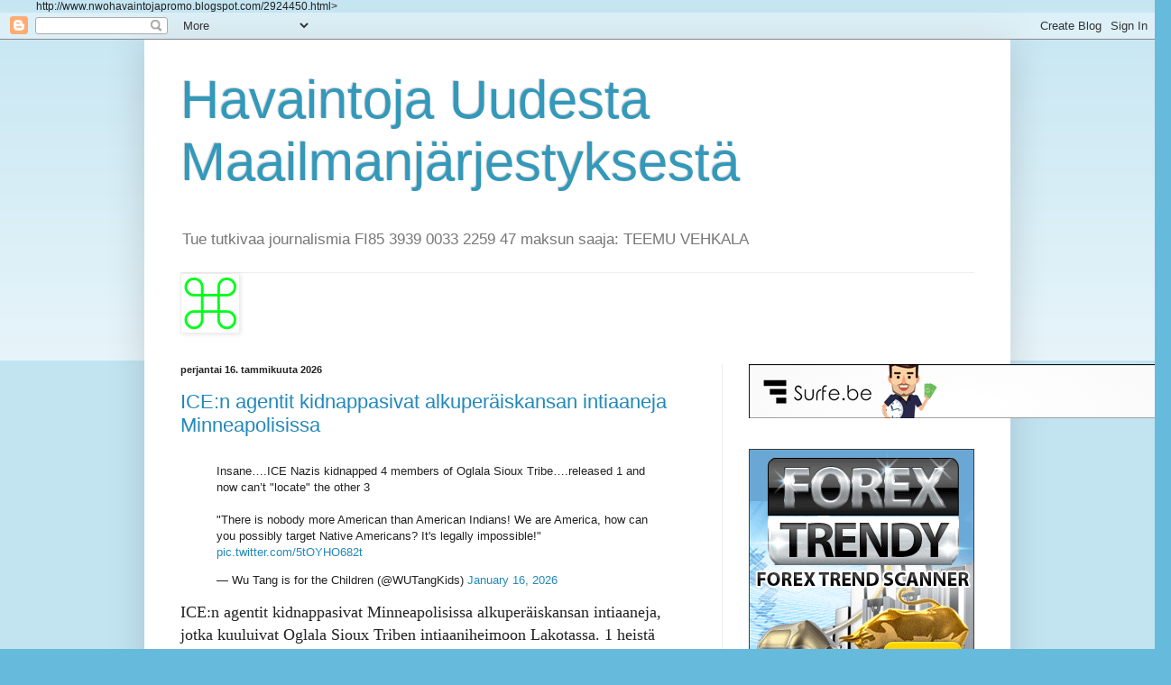

--- FILE ---
content_type: text/html; charset=UTF-8
request_url: http://nwohavaintojapromo.blogspot.com/
body_size: 22161
content:
<!DOCTYPE html>
<html class='v2' dir='ltr' xmlns='http://www.w3.org/1999/xhtml' xmlns:b='http://www.google.com/2005/gml/b' xmlns:data='http://www.google.com/2005/gml/data' xmlns:expr='http://www.google.com/2005/gml/expr'>
<head>
<link href='https://www.blogger.com/static/v1/widgets/335934321-css_bundle_v2.css' rel='stylesheet' type='text/css'/>
<meta content='width=1100' name='viewport'/>
<meta content='text/html; charset=UTF-8' http-equiv='Content-Type'/>
<meta content='blogger' name='generator'/>
<link href='http://nwohavaintojapromo.blogspot.com/favicon.ico' rel='icon' type='image/x-icon'/>
<link href='http://nwohavaintojapromo.blogspot.com/' rel='canonical'/>
<link rel="alternate" type="application/atom+xml" title="Havaintoja Uudesta Maailmanjärjestyksestä - Atom" href="http://nwohavaintojapromo.blogspot.com/feeds/posts/default" />
<link rel="alternate" type="application/rss+xml" title="Havaintoja Uudesta Maailmanjärjestyksestä - RSS" href="http://nwohavaintojapromo.blogspot.com/feeds/posts/default?alt=rss" />
<link rel="service.post" type="application/atom+xml" title="Havaintoja Uudesta Maailmanjärjestyksestä - Atom" href="https://www.blogger.com/feeds/107473445032700347/posts/default" />
<link rel="me" href="https://www.blogger.com/profile/18121406896904132989" />
<!--Can't find substitution for tag [blog.ieCssRetrofitLinks]-->
<meta content='http://nwohavaintojapromo.blogspot.com/' property='og:url'/>
<meta content='Havaintoja Uudesta Maailmanjärjestyksestä' property='og:title'/>
<meta content='Tue tutkivaa journalismia FI85 3939 0033 2259 47 
maksun saaja: TEEMU VEHKALA' property='og:description'/>
<title>
Havaintoja Uudesta Maailmanjärjestyksestä
</title>
<style id='page-skin-1' type='text/css'><!--
/*
-----------------------------------------------
Blogger Template Style
Name:     Simple
Designer: Josh Peterson
URL:      www.noaesthetic.com
----------------------------------------------- */
/* Variable definitions
====================
<Variable name="keycolor" description="Main Color" type="color" default="#66bbdd"/>
<Group description="Page Text" selector="body">
<Variable name="body.font" description="Font" type="font"
default="normal normal 12px Arial, Tahoma, Helvetica, FreeSans, sans-serif"/>
<Variable name="body.text.color" description="Text Color" type="color" default="#222222"/>
</Group>
<Group description="Backgrounds" selector=".body-fauxcolumns-outer">
<Variable name="body.background.color" description="Outer Background" type="color" default="#66bbdd"/>
<Variable name="content.background.color" description="Main Background" type="color" default="#ffffff"/>
<Variable name="header.background.color" description="Header Background" type="color" default="transparent"/>
</Group>
<Group description="Links" selector=".main-outer">
<Variable name="link.color" description="Link Color" type="color" default="#2288bb"/>
<Variable name="link.visited.color" description="Visited Color" type="color" default="#888888"/>
<Variable name="link.hover.color" description="Hover Color" type="color" default="#33aaff"/>
</Group>
<Group description="Blog Title" selector=".header h1">
<Variable name="header.font" description="Font" type="font"
default="normal normal 60px Arial, Tahoma, Helvetica, FreeSans, sans-serif"/>
<Variable name="header.text.color" description="Title Color" type="color" default="#3399bb" />
</Group>
<Group description="Blog Description" selector=".header .description">
<Variable name="description.text.color" description="Description Color" type="color"
default="#777777" />
</Group>
<Group description="Tabs Text" selector=".tabs-inner .widget li a">
<Variable name="tabs.font" description="Font" type="font"
default="normal normal 14px Arial, Tahoma, Helvetica, FreeSans, sans-serif"/>
<Variable name="tabs.text.color" description="Text Color" type="color" default="#999999"/>
<Variable name="tabs.selected.text.color" description="Selected Color" type="color" default="#000000"/>
</Group>
<Group description="Tabs Background" selector=".tabs-outer .PageList">
<Variable name="tabs.background.color" description="Background Color" type="color" default="#f5f5f5"/>
<Variable name="tabs.selected.background.color" description="Selected Color" type="color" default="#eeeeee"/>
</Group>
<Group description="Post Title" selector="h3.post-title, .comments h4">
<Variable name="post.title.font" description="Font" type="font"
default="normal normal 22px Arial, Tahoma, Helvetica, FreeSans, sans-serif"/>
</Group>
<Group description="Date Header" selector=".date-header">
<Variable name="date.header.color" description="Text Color" type="color"
default="#222222"/>
<Variable name="date.header.background.color" description="Background Color" type="color"
default="transparent"/>
<Variable name="date.header.font" description="Text Font" type="font"
default="normal bold 11px Arial, Tahoma, Helvetica, FreeSans, sans-serif"/>
<Variable name="date.header.padding" description="Date Header Padding" type="string" default="inherit"/>
<Variable name="date.header.letterspacing" description="Date Header Letter Spacing" type="string" default="inherit"/>
<Variable name="date.header.margin" description="Date Header Margin" type="string" default="inherit"/>
</Group>
<Group description="Post Footer" selector=".post-footer">
<Variable name="post.footer.text.color" description="Text Color" type="color" default="#666666"/>
<Variable name="post.footer.background.color" description="Background Color" type="color"
default="#f9f9f9"/>
<Variable name="post.footer.border.color" description="Shadow Color" type="color" default="#eeeeee"/>
</Group>
<Group description="Gadgets" selector="h2">
<Variable name="widget.title.font" description="Title Font" type="font"
default="normal bold 11px Arial, Tahoma, Helvetica, FreeSans, sans-serif"/>
<Variable name="widget.title.text.color" description="Title Color" type="color" default="#000000"/>
<Variable name="widget.alternate.text.color" description="Alternate Color" type="color" default="#999999"/>
</Group>
<Group description="Images" selector=".main-inner">
<Variable name="image.background.color" description="Background Color" type="color" default="#ffffff"/>
<Variable name="image.border.color" description="Border Color" type="color" default="#eeeeee"/>
<Variable name="image.text.color" description="Caption Text Color" type="color" default="#222222"/>
</Group>
<Group description="Accents" selector=".content-inner">
<Variable name="body.rule.color" description="Separator Line Color" type="color" default="#eeeeee"/>
<Variable name="tabs.border.color" description="Tabs Border Color" type="color" default="#eeeeee"/>
</Group>
<Variable name="body.background" description="Body Background" type="background"
color="#66bbdd" default="$(color) none repeat scroll top left"/>
<Variable name="body.background.override" description="Body Background Override" type="string" default=""/>
<Variable name="body.background.gradient.cap" description="Body Gradient Cap" type="url"
default="url(https://www.blogblog.com/1kt/simple/gradients_light.png)"/>
<Variable name="body.background.gradient.tile" description="Body Gradient Tile" type="url"
default="url(https://www.blogblog.com/1kt/simple/body_gradient_tile_light.png)"/>
<Variable name="content.background.color.selector" description="Content Background Color Selector" type="string" default=".content-inner"/>
<Variable name="content.padding" description="Content Padding" type="length" default="10px" min="0" max="100px"/>
<Variable name="content.padding.horizontal" description="Content Horizontal Padding" type="length" default="10px" min="0" max="100px"/>
<Variable name="content.shadow.spread" description="Content Shadow Spread" type="length" default="40px" min="0" max="100px"/>
<Variable name="content.shadow.spread.webkit" description="Content Shadow Spread (WebKit)" type="length" default="5px" min="0" max="100px"/>
<Variable name="content.shadow.spread.ie" description="Content Shadow Spread (IE)" type="length" default="10px" min="0" max="100px"/>
<Variable name="main.border.width" description="Main Border Width" type="length" default="0" min="0" max="10px"/>
<Variable name="header.background.gradient" description="Header Gradient" type="url" default="none"/>
<Variable name="header.shadow.offset.left" description="Header Shadow Offset Left" type="length" default="-1px" min="-50px" max="50px"/>
<Variable name="header.shadow.offset.top" description="Header Shadow Offset Top" type="length" default="-1px" min="-50px" max="50px"/>
<Variable name="header.shadow.spread" description="Header Shadow Spread" type="length" default="1px" min="0" max="100px"/>
<Variable name="header.padding" description="Header Padding" type="length" default="30px" min="0" max="100px"/>
<Variable name="header.border.size" description="Header Border Size" type="length" default="1px" min="0" max="10px"/>
<Variable name="header.bottom.border.size" description="Header Bottom Border Size" type="length" default="1px" min="0" max="10px"/>
<Variable name="header.border.horizontalsize" description="Header Horizontal Border Size" type="length" default="0" min="0" max="10px"/>
<Variable name="description.text.size" description="Description Text Size" type="string" default="140%"/>
<Variable name="tabs.margin.top" description="Tabs Margin Top" type="length" default="0" min="0" max="100px"/>
<Variable name="tabs.margin.side" description="Tabs Side Margin" type="length" default="30px" min="0" max="100px"/>
<Variable name="tabs.background.gradient" description="Tabs Background Gradient" type="url"
default="url(https://www.blogblog.com/1kt/simple/gradients_light.png)"/>
<Variable name="tabs.border.width" description="Tabs Border Width" type="length" default="1px" min="0" max="10px"/>
<Variable name="tabs.bevel.border.width" description="Tabs Bevel Border Width" type="length" default="1px" min="0" max="10px"/>
<Variable name="post.margin.bottom" description="Post Bottom Margin" type="length" default="25px" min="0" max="100px"/>
<Variable name="image.border.small.size" description="Image Border Small Size" type="length" default="2px" min="0" max="10px"/>
<Variable name="image.border.large.size" description="Image Border Large Size" type="length" default="5px" min="0" max="10px"/>
<Variable name="page.width.selector" description="Page Width Selector" type="string" default=".region-inner"/>
<Variable name="page.width" description="Page Width" type="string" default="auto"/>
<Variable name="main.section.margin" description="Main Section Margin" type="length" default="15px" min="0" max="100px"/>
<Variable name="main.padding" description="Main Padding" type="length" default="15px" min="0" max="100px"/>
<Variable name="main.padding.top" description="Main Padding Top" type="length" default="30px" min="0" max="100px"/>
<Variable name="main.padding.bottom" description="Main Padding Bottom" type="length" default="30px" min="0" max="100px"/>
<Variable name="paging.background"
color="#ffffff"
description="Background of blog paging area" type="background"
default="transparent none no-repeat scroll top center"/>
<Variable name="footer.bevel" description="Bevel border length of footer" type="length" default="0" min="0" max="10px"/>
<Variable name="mobile.background.overlay" description="Mobile Background Overlay" type="string"
default="transparent none repeat scroll top left"/>
<Variable name="mobile.background.size" description="Mobile Background Size" type="string" default="auto"/>
<Variable name="mobile.button.color" description="Mobile Button Color" type="color" default="#ffffff" />
<Variable name="startSide" description="Side where text starts in blog language" type="automatic" default="left"/>
<Variable name="endSide" description="Side where text ends in blog language" type="automatic" default="right"/>
*/
/* Content
----------------------------------------------- */
body {
font: normal normal 12px Arial, Tahoma, Helvetica, FreeSans, sans-serif;
color: #222222;
background: #66bbdd none repeat scroll top left;
padding: 0 40px 40px 40px;
}
html body .region-inner {
min-width: 0;
max-width: 100%;
width: auto;
}
h2 {
font-size: 22px;
}
a:link {
text-decoration:none;
color: #2288bb;
}
a:visited {
text-decoration:none;
color: #888888;
}
a:hover {
text-decoration:underline;
color: #33aaff;
}
.body-fauxcolumn-outer .fauxcolumn-inner {
background: transparent url(https://www.blogblog.com/1kt/simple/body_gradient_tile_light.png) repeat scroll top left;
_background-image: none;
}
.body-fauxcolumn-outer .cap-top {
position: absolute;
z-index: 1;
height: 400px;
width: 100%;
}
.body-fauxcolumn-outer .cap-top .cap-left {
width: 100%;
background: transparent url(https://www.blogblog.com/1kt/simple/gradients_light.png) repeat-x scroll top left;
_background-image: none;
}
.content-outer {
-moz-box-shadow: 0 0 40px rgba(0, 0, 0, .15);
-webkit-box-shadow: 0 0 5px rgba(0, 0, 0, .15);
-goog-ms-box-shadow: 0 0 10px #333333;
box-shadow: 0 0 40px rgba(0, 0, 0, .15);
margin-bottom: 1px;
}
.content-inner {
padding: 10px 10px;
}
.content-inner {
background-color: #ffffff;
}
/* Header
----------------------------------------------- */
.header-outer {
background: transparent none repeat-x scroll 0 -400px;
_background-image: none;
}
.Header h1 {
font: normal normal 60px Arial, Tahoma, Helvetica, FreeSans, sans-serif;
color: #3399bb;
text-shadow: -1px -1px 1px rgba(0, 0, 0, .2);
}
.Header h1 a {
color: #3399bb;
}
.Header .description {
font-size: 140%;
color: #777777;
}
.header-inner .Header .titlewrapper {
padding: 22px 30px;
}
.header-inner .Header .descriptionwrapper {
padding: 0 30px;
}
/* Tabs
----------------------------------------------- */
.tabs-inner .section:first-child {
border-top: 1px solid #eeeeee;
}
.tabs-inner .section:first-child ul {
margin-top: -1px;
border-top: 1px solid #eeeeee;
border-left: 0 solid #eeeeee;
border-right: 0 solid #eeeeee;
}
.tabs-inner .widget ul {
background: #f5f5f5 url(https://www.blogblog.com/1kt/simple/gradients_light.png) repeat-x scroll 0 -800px;
_background-image: none;
border-bottom: 1px solid #eeeeee;
margin-top: 0;
margin-left: -30px;
margin-right: -30px;
}
.tabs-inner .widget li a {
display: inline-block;
padding: .6em 1em;
font: normal normal 14px Arial, Tahoma, Helvetica, FreeSans, sans-serif;
color: #999999;
border-left: 1px solid #ffffff;
border-right: 1px solid #eeeeee;
}
.tabs-inner .widget li:first-child a {
border-left: none;
}
.tabs-inner .widget li.selected a, .tabs-inner .widget li a:hover {
color: #000000;
background-color: #eeeeee;
text-decoration: none;
}
/* Columns
----------------------------------------------- */
.main-outer {
border-top: 0 solid #eeeeee;
}
.fauxcolumn-left-outer .fauxcolumn-inner {
border-right: 1px solid #eeeeee;
}
.fauxcolumn-right-outer .fauxcolumn-inner {
border-left: 1px solid #eeeeee;
}
/* Headings
----------------------------------------------- */
div.widget > h2,
div.widget h2.title {
margin: 0 0 1em 0;
font: normal bold 11px Arial, Tahoma, Helvetica, FreeSans, sans-serif;
color: #000000;
}
/* Widgets
----------------------------------------------- */
.widget .zippy {
color: #999999;
text-shadow: 2px 2px 1px rgba(0, 0, 0, .1);
}
.widget .popular-posts ul {
list-style: none;
}
/* Posts
----------------------------------------------- */
h2.date-header {
font: normal bold 11px Arial, Tahoma, Helvetica, FreeSans, sans-serif;
}
.date-header span {
background-color: transparent;
color: #222222;
padding: inherit;
letter-spacing: inherit;
margin: inherit;
}
.main-inner {
padding-top: 30px;
padding-bottom: 30px;
}
.main-inner .column-center-inner {
padding: 0 15px;
}
.main-inner .column-center-inner .section {
margin: 0 15px;
}
.post {
margin: 0 0 25px 0;
}
h3.post-title, .comments h4 {
font: normal normal 22px Arial, Tahoma, Helvetica, FreeSans, sans-serif;
margin: .75em 0 0;
}
.post-body {
font-size: 110%;
line-height: 1.4;
position: relative;
}
.post-body img, .post-body .tr-caption-container, .Profile img, .Image img,
.BlogList .item-thumbnail img {
padding: 2px;
background: #ffffff;
border: 1px solid #eeeeee;
-moz-box-shadow: 1px 1px 5px rgba(0, 0, 0, .1);
-webkit-box-shadow: 1px 1px 5px rgba(0, 0, 0, .1);
box-shadow: 1px 1px 5px rgba(0, 0, 0, .1);
}
.post-body img, .post-body .tr-caption-container {
padding: 5px;
}
.post-body .tr-caption-container {
color: #222222;
}
.post-body .tr-caption-container img {
padding: 0;
background: transparent;
border: none;
-moz-box-shadow: 0 0 0 rgba(0, 0, 0, .1);
-webkit-box-shadow: 0 0 0 rgba(0, 0, 0, .1);
box-shadow: 0 0 0 rgba(0, 0, 0, .1);
}
.post-header {
margin: 0 0 1.5em;
line-height: 1.6;
font-size: 90%;
}
.post-footer {
margin: 20px -2px 0;
padding: 5px 10px;
color: #666666;
background-color: #f9f9f9;
border-bottom: 1px solid #eeeeee;
line-height: 1.6;
font-size: 90%;
}
#comments .comment-author {
padding-top: 1.5em;
border-top: 1px solid #eeeeee;
background-position: 0 1.5em;
}
#comments .comment-author:first-child {
padding-top: 0;
border-top: none;
}
.avatar-image-container {
margin: .2em 0 0;
}
#comments .avatar-image-container img {
border: 1px solid #eeeeee;
}
/* Comments
----------------------------------------------- */
.comments .comments-content .icon.blog-author {
background-repeat: no-repeat;
background-image: url([data-uri]);
}
.comments .comments-content .loadmore a {
border-top: 1px solid #999999;
border-bottom: 1px solid #999999;
}
.comments .comment-thread.inline-thread {
background-color: #f9f9f9;
}
.comments .continue {
border-top: 2px solid #999999;
}
/* Accents
---------------------------------------------- */
.section-columns td.columns-cell {
border-left: 1px solid #eeeeee;
}
.blog-pager {
background: transparent none no-repeat scroll top center;
}
.blog-pager-older-link, .home-link,
.blog-pager-newer-link {
background-color: #ffffff;
padding: 5px;
}
.footer-outer {
border-top: 0 dashed #bbbbbb;
}
/* Mobile
----------------------------------------------- */
body.mobile  {
background-size: auto;
}
.mobile .body-fauxcolumn-outer {
background: transparent none repeat scroll top left;
}
.mobile .body-fauxcolumn-outer .cap-top {
background-size: 100% auto;
}
.mobile .content-outer {
-webkit-box-shadow: 0 0 3px rgba(0, 0, 0, .15);
box-shadow: 0 0 3px rgba(0, 0, 0, .15);
}
.mobile .tabs-inner .widget ul {
margin-left: 0;
margin-right: 0;
}
.mobile .post {
margin: 0;
}
.mobile .main-inner .column-center-inner .section {
margin: 0;
}
.mobile .date-header span {
padding: 0.1em 10px;
margin: 0 -10px;
}
.mobile h3.post-title {
margin: 0;
}
.mobile .blog-pager {
background: transparent none no-repeat scroll top center;
}
.mobile .footer-outer {
border-top: none;
}
.mobile .main-inner, .mobile .footer-inner {
background-color: #ffffff;
}
.mobile-index-contents {
color: #222222;
}
.mobile-link-button {
background-color: #2288bb;
}
.mobile-link-button a:link, .mobile-link-button a:visited {
color: #ffffff;
}
.mobile .tabs-inner .section:first-child {
border-top: none;
}
.mobile .tabs-inner .PageList .widget-content {
background-color: #eeeeee;
color: #000000;
border-top: 1px solid #eeeeee;
border-bottom: 1px solid #eeeeee;
}
.mobile .tabs-inner .PageList .widget-content .pagelist-arrow {
border-left: 1px solid #eeeeee;
}

--></style>
<style id='template-skin-1' type='text/css'><!--
body {
min-width: 960px;
}
.content-outer, .content-fauxcolumn-outer, .region-inner {
min-width: 960px;
max-width: 960px;
_width: 960px;
}
.main-inner .columns {
padding-left: 0px;
padding-right: 310px;
}
.main-inner .fauxcolumn-center-outer {
left: 0px;
right: 310px;
/* IE6 does not respect left and right together */
_width: expression(this.parentNode.offsetWidth -
parseInt("0px") -
parseInt("310px") + 'px');
}
.main-inner .fauxcolumn-left-outer {
width: 0px;
}
.main-inner .fauxcolumn-right-outer {
width: 310px;
}
.main-inner .column-left-outer {
width: 0px;
right: 100%;
margin-left: -0px;
}
.main-inner .column-right-outer {
width: 310px;
margin-right: -310px;
}
#layout {
min-width: 0;
}
#layout .content-outer {
min-width: 0;
width: 800px;
}
#layout .region-inner {
min-width: 0;
width: auto;
}
body#layout div.add_widget {
padding: 8px;
}
body#layout div.add_widget a {
margin-left: 32px;
}
--></style>
 http://www.nwohavaintojapromo.blogspot.com/2924450.html>
  <link href='https://www.blogger.com/dyn-css/authorization.css?targetBlogID=107473445032700347&amp;zx=64223015-2f8e-46b4-9d9c-2c9886a0dfb6' media='none' onload='if(media!=&#39;all&#39;)media=&#39;all&#39;' rel='stylesheet'/><noscript><link href='https://www.blogger.com/dyn-css/authorization.css?targetBlogID=107473445032700347&amp;zx=64223015-2f8e-46b4-9d9c-2c9886a0dfb6' rel='stylesheet'/></noscript>
<meta name='google-adsense-platform-account' content='ca-host-pub-1556223355139109'/>
<meta name='google-adsense-platform-domain' content='blogspot.com'/>

</head>
<body class='loading'>
<div class='navbar section' id='navbar' name='Navigointipalkki'><div class='widget Navbar' data-version='1' id='Navbar1'><script type="text/javascript">
    function setAttributeOnload(object, attribute, val) {
      if(window.addEventListener) {
        window.addEventListener('load',
          function(){ object[attribute] = val; }, false);
      } else {
        window.attachEvent('onload', function(){ object[attribute] = val; });
      }
    }
  </script>
<div id="navbar-iframe-container"></div>
<script type="text/javascript" src="https://apis.google.com/js/platform.js"></script>
<script type="text/javascript">
      gapi.load("gapi.iframes:gapi.iframes.style.bubble", function() {
        if (gapi.iframes && gapi.iframes.getContext) {
          gapi.iframes.getContext().openChild({
              url: 'https://www.blogger.com/navbar/107473445032700347?origin\x3dhttp://nwohavaintojapromo.blogspot.com',
              where: document.getElementById("navbar-iframe-container"),
              id: "navbar-iframe"
          });
        }
      });
    </script><script type="text/javascript">
(function() {
var script = document.createElement('script');
script.type = 'text/javascript';
script.src = '//pagead2.googlesyndication.com/pagead/js/google_top_exp.js';
var head = document.getElementsByTagName('head')[0];
if (head) {
head.appendChild(script);
}})();
</script>
</div></div>
<div itemscope='itemscope' itemtype='http://schema.org/Blog' style='display: none;'>
<meta content='Havaintoja Uudesta Maailmanjärjestyksestä' itemprop='name'/>
</div>
<div class='body-fauxcolumns'>
<div class='fauxcolumn-outer body-fauxcolumn-outer'>
<div class='cap-top'>
<div class='cap-left'></div>
<div class='cap-right'></div>
</div>
<div class='fauxborder-left'>
<div class='fauxborder-right'></div>
<div class='fauxcolumn-inner'>
</div>
</div>
<div class='cap-bottom'>
<div class='cap-left'></div>
<div class='cap-right'></div>
</div>
</div>
</div>
<div class='content'>
<div class='content-fauxcolumns'>
<div class='fauxcolumn-outer content-fauxcolumn-outer'>
<div class='cap-top'>
<div class='cap-left'></div>
<div class='cap-right'></div>
</div>
<div class='fauxborder-left'>
<div class='fauxborder-right'></div>
<div class='fauxcolumn-inner'>
</div>
</div>
<div class='cap-bottom'>
<div class='cap-left'></div>
<div class='cap-right'></div>
</div>
</div>
</div>
<div class='content-outer'>
<div class='content-cap-top cap-top'>
<div class='cap-left'></div>
<div class='cap-right'></div>
</div>
<div class='fauxborder-left content-fauxborder-left'>
<div class='fauxborder-right content-fauxborder-right'></div>
<div class='content-inner'>
<header>
<div class='header-outer'>
<div class='header-cap-top cap-top'>
<div class='cap-left'></div>
<div class='cap-right'></div>
</div>
<div class='fauxborder-left header-fauxborder-left'>
<div class='fauxborder-right header-fauxborder-right'></div>
<div class='region-inner header-inner'>
<div class='header section' id='header' name='Otsikko'><div class='widget Header' data-version='1' id='Header1'>
<div id='header-inner'>
<div class='titlewrapper'>
<h1 class='title'>
Havaintoja Uudesta Maailmanjärjestyksestä
</h1>
</div>
<div class='descriptionwrapper'>
<p class='description'>
<span>
Tue tutkivaa journalismia FI85 3939 0033 2259 47 
maksun saaja: TEEMU VEHKALA
</span>
</p>
</div>
</div>
</div></div>
</div>
</div>
<div class='header-cap-bottom cap-bottom'>
<div class='cap-left'></div>
<div class='cap-right'></div>
</div>
</div>
</header>
<div class='tabs-outer'>
<div class='tabs-cap-top cap-top'>
<div class='cap-left'></div>
<div class='cap-right'></div>
</div>
<div class='fauxborder-left tabs-fauxborder-left'>
<div class='fauxborder-right tabs-fauxborder-right'></div>
<div class='region-inner tabs-inner'>
<div class='tabs section' id='crosscol' name='Kaikki sarakkeet'><div class='widget Image' data-version='1' id='Image1'>
<h2>
-
</h2>
<div class='widget-content'>
<img alt='-' height='61' id='Image1_img' src='http://i.imgur.com/92DUCgv.png' width='60'/>
<br/>
</div>
<div class='clear'></div>
</div></div>
<div class='tabs no-items section' id='crosscol-overflow' name='Cross-Column 2'></div>
</div>
</div>
<div class='tabs-cap-bottom cap-bottom'>
<div class='cap-left'></div>
<div class='cap-right'></div>
</div>
</div>
<div class='main-outer'>
<div class='main-cap-top cap-top'>
<div class='cap-left'></div>
<div class='cap-right'></div>
</div>
<div class='fauxborder-left main-fauxborder-left'>
<div class='fauxborder-right main-fauxborder-right'></div>
<div class='region-inner main-inner'>
<div class='columns fauxcolumns'>
<div class='fauxcolumn-outer fauxcolumn-center-outer'>
<div class='cap-top'>
<div class='cap-left'></div>
<div class='cap-right'></div>
</div>
<div class='fauxborder-left'>
<div class='fauxborder-right'></div>
<div class='fauxcolumn-inner'>
</div>
</div>
<div class='cap-bottom'>
<div class='cap-left'></div>
<div class='cap-right'></div>
</div>
</div>
<div class='fauxcolumn-outer fauxcolumn-left-outer'>
<div class='cap-top'>
<div class='cap-left'></div>
<div class='cap-right'></div>
</div>
<div class='fauxborder-left'>
<div class='fauxborder-right'></div>
<div class='fauxcolumn-inner'>
</div>
</div>
<div class='cap-bottom'>
<div class='cap-left'></div>
<div class='cap-right'></div>
</div>
</div>
<div class='fauxcolumn-outer fauxcolumn-right-outer'>
<div class='cap-top'>
<div class='cap-left'></div>
<div class='cap-right'></div>
</div>
<div class='fauxborder-left'>
<div class='fauxborder-right'></div>
<div class='fauxcolumn-inner'>
</div>
</div>
<div class='cap-bottom'>
<div class='cap-left'></div>
<div class='cap-right'></div>
</div>
</div>
<!-- corrects IE6 width calculation -->
<div class='columns-inner'>
<div class='column-center-outer'>
<div class='column-center-inner'>
<div class='main section' id='main' name='Ensisijainen'><div class='widget Blog' data-version='1' id='Blog1'>
<div class='blog-posts hfeed'>

                                        <div class="date-outer">
                                      
<h2 class='date-header'>
<span>
perjantai 16. tammikuuta 2026
</span>
</h2>

                                        <div class="date-posts">
                                      
<div class='post-outer'>
<div class='post hentry uncustomized-post-template' itemprop='blogPost' itemscope='itemscope' itemtype='http://schema.org/BlogPosting'>
<meta content='107473445032700347' itemprop='blogId'/>
<meta content='7072613853725190202' itemprop='postId'/>
<a name='7072613853725190202'></a>
<h3 class='post-title entry-title' itemprop='name'>
<a href='http://nwohavaintojapromo.blogspot.com/2026/01/icen-agentit-kidnappasivat.html'>
ICE:n agentit kidnappasivat alkuperäiskansan intiaaneja Minneapolisissa
</a>
</h3>
<div class='post-header'>
<div class='post-header-line-1'></div>
</div>
<div class='post-body entry-content' id='post-body-7072613853725190202' itemprop='description articleBody'>
<blockquote class="twitter-tweet" data-media-max-width="560"><p dir="ltr" lang="en">Insane&#8230;.ICE Nazis kidnapped 4 members of Oglala Sioux Tribe&#8230;.released 1 and now can&#8217;t "locate" the other 3 <br /><br />"There is nobody more American than American Indians! We are America, how can you possibly target Native Americans? It's legally impossible!" <a href="https://t.co/5tOYHO682t">pic.twitter.com/5tOYHO682t</a></p>&#8212; Wu Tang is for the Children (@WUTangKids) <a href="https://twitter.com/WUTangKids/status/2011987038791184833?ref_src=twsrc%5Etfw">January 16, 2026</a></blockquote> <script async="" charset="utf-8" src="https://platform.twitter.com/widgets.js"></script><span style="font-family: times; font-size: large;">


ICE:n agentit kidnappasivat Minneapolisissa alkuperäiskansan intiaaneja, jotka kuuluivat Oglala Sioux Triben intiaaniheimoon Lakotassa. 1 heistä vapautettiin jo ja kolmea heistä ei kuulemma nyt ICE:n mukaan pystytä tunnistamaan.</span><div><span style="font-family: times; font-size: large;"><br /></span></div><div><span style="font-family: times; font-size: large;">Nyt alkaa viimein selviämään, että tämä Donald Trumpin hallinnon ICE käyttäytyy jo kuin Gestapo, eikä enää mm. näiden alkuperäiskansojen, eli intiaaniheimojen pidättäminen ole enää mitään laittomien siirtolaisten karkoittamista.&nbsp;</span></div><div><span style="font-family: times; font-size: large;"><br /></span></div><div><span style="font-family: times; font-size: large;">Vaan kyse on täysin poliittisesta vainosta, joka kohdistuu täysin amerikkalaisiin ihmisiin ja näidenkin intiaaneiheimojen kohdalla kyse on siitä, koska nämä intiaaniheimot ovat jo vuosisatojakin sitten olleet USA:n hallinnon suuren vainon kohteina, koska näiden alkuperäiskansojen kaikki juuret halutaan hävittää pois keinoja kaihtamatta keinolla millä hyvänsä.</span></div><div><span style="font-family: times; font-size: large;"><br /></span></div><div><span style="font-family: times; font-size: large;">Kuitenkin tällä hetkellä Amerikassa on käynnissä jo näitä esitoimia, joissa valveutuneita kansalaisia käydään pidättämässä ja viemässä karkoituskeskuksiin ja kun tällaiset sortotoimet kohdistuvat amerikan kansalaisiin ja varsinkin alkuperäisväestöön, niin silloin siinä syyllistytään jo aika törkeän luokan ihmisoikeusrikoksiin.</span></div><div><span style="font-family: times; font-size: large;"><br /></span></div><div><span style="font-family: times; font-size: large;"><a href="https://nwohavaintoja.blogspot.com/2009/02/usan-keskitysleireista-lakiesitys.html">Kirjoitin</a> jo vuonna 2009 tänne blogiin mahdollisen skenaarion hamassa tulevaisuudessa:&nbsp;</span></div><div><span style="font-family: times; font-size: large;"><br /></span></div><div><span style="background-color: white; color: #222222; font-family: Arial, Tahoma, Helvetica, FreeSans, sans-serif; font-size: 13.2px;">Esimerkki 1.</span><br style="background-color: white; color: #222222; font-family: Arial, Tahoma, Helvetica, FreeSans, sans-serif; font-size: 13.2px;" /><br style="background-color: white; color: #222222; font-family: Arial, Tahoma, Helvetica, FreeSans, sans-serif; font-size: 13.2px;" /><span style="background-color: white; color: #222222; font-family: Arial, Tahoma, Helvetica, FreeSans, sans-serif; font-size: 13.2px;">n. 25 % joukkotyöttömyydestä johtuen vihaiset Amerikkalaiset ryntäävät kaduille ja tarttuvat aseisiin, minkä jälkeen pistetään kaikki häiriköt keskitysleireille rauhoittumaan.</span><br style="background-color: white; color: #222222; font-family: Arial, Tahoma, Helvetica, FreeSans, sans-serif; font-size: 13.2px;" /><br style="background-color: white; color: #222222; font-family: Arial, Tahoma, Helvetica, FreeSans, sans-serif; font-size: 13.2px;" /><br style="background-color: white; color: #222222; font-family: Arial, Tahoma, Helvetica, FreeSans, sans-serif; font-size: 13.2px;" /><span style="background-color: white; color: #222222; font-family: Arial, Tahoma, Helvetica, FreeSans, sans-serif; font-size: 13.2px;">Esimerkki 2.</span><br style="background-color: white; color: #222222; font-family: Arial, Tahoma, Helvetica, FreeSans, sans-serif; font-size: 13.2px;" /><br style="background-color: white; color: #222222; font-family: Arial, Tahoma, Helvetica, FreeSans, sans-serif; font-size: 13.2px;" /><span style="background-color: white; color: #222222; font-family: Arial, Tahoma, Helvetica, FreeSans, sans-serif; font-size: 13.2px;">Toinen vaihtoehto taas on vähemmän väkivaltainen, missä Amerikkalaisilta menee talot ja työpaikat alta ja joukkotyöttömyys käynnistyy todenteolla, jolloin FEMA keskitysleireistä tulee köyhien turvapaikka jossa toimii valtion leipäjonot.</span><br style="background-color: white; color: #222222; font-family: Arial, Tahoma, Helvetica, FreeSans, sans-serif; font-size: 13.2px;" /></div><div><span style="background-color: white; color: #222222; font-family: Arial, Tahoma, Helvetica, FreeSans, sans-serif; font-size: 13.2px;"><br /></span></div><div><span style="background-color: white; color: #222222;"><span style="font-family: times; font-size: large;">Nyt kuitenkin amerikassa on eriarvoisuus lisääntynyt, eli tämä kuilu rikkaiden ja köyhien välillä on suurentunut. Mutta myös tämä sama on tapahtunut jo myös EU-maissa ja näin on myös ollut tarkoitus.</span></span></div><div><span style="background-color: white; color: #222222;"><span style="font-family: times; font-size: large;"><br /></span></span></div><div><span style="background-color: white; color: #222222;"><span style="font-family: times; font-size: large;">Silti jos tässä tekisi jotain ennustetta lähivuosille, niin aika todennäköisesti myös dollari tullaan tuhoamaan niin kuin myös euro, jotta saataisiin myös amerikkalaiset ajettua näihin 15 minuutin kaupunkeihin, koska ne yritetään ajaa sinne kuin lampaat lammaskoiran johdolla teurastamoon.&nbsp;</span></span></div><div><span style="background-color: white; color: #222222;"><span style="font-family: times; font-size: large;"><br /></span></span></div><div><span style="background-color: white; color: #222222;"><span style="font-family: times; font-size: large;">Mutta se markkinoidaan näille USA:n kansalaisille vähän samalla tavalla kuin mitä koronakriisissä ihmiset huijattiin sinne koteihinsa lockdowneihin suojaan tuolta virukselta, jota ei kuitenkaan vielä tänäkään päivänä onnistuttu minään koronana eristämään missään missään muodossa. Mutta eihän vian tarvitse olla suuri, kunhan se on päässä ja tartuntatautien luulosairausvariantti oli se suurin variantti, joka levisi sen koronan aikoina.</span></span></div><div><span style="background-color: white; color: #222222;"><span style="font-family: times; font-size: large;"><br /></span></span></div><div><span style="background-color: white; color: #222222;"><span style="font-family: times; font-size: large;">Mutta tämä Digitaalinen ID keppiä ja porkkanaa suunnitelma on samanlainen koronan kaltainen juoni, jossa nämä elitistit suunnittelevat jo kohta Sveitsin talousfoorumin tammikuisessa kokouksessa näitä seuraavia siirtojaan mm. tuon Digitaalisen ID projektin kanssa.</span></span></div><div><span style="background-color: white; color: #222222;"><span style="font-family: times; font-size: large;"><br /></span></span></div><div><span style="background-color: white; color: #222222;"><span style="font-family: times; font-size: large;"><br /></span></span></div><div><span style="background-color: white; color: #222222;"><span style="font-family: times; font-size: large;"><br /></span></span></div><div><span style="background-color: white; color: #222222;"><span style="font-family: times; font-size: large;"><br /></span></span></div><div><span style="background-color: white; color: #222222;"><span style="font-family: times; font-size: large;"><br /></span></span></div><div><span style="background-color: white; color: #222222;"><span style="font-family: times; font-size: large;"><br /></span></span></div><div><span style="font-family: times; font-size: large;"><br /></span></div><div><span style="font-family: times; font-size: large;"><br /></span></div><div><span style="font-family: times; font-size: large;"><br /></span></div><div><span style="font-family: times; font-size: large;"><br /></span></div>
<div style='clear: both;'></div>
</div>
<div class='post-footer'>
<div class='post-footer-line post-footer-line-1'>
<span class='post-author vcard'>
Lähettänyt
<span class='fn' itemprop='author' itemscope='itemscope' itemtype='http://schema.org/Person'>
<meta content='https://www.blogger.com/profile/18121406896904132989' itemprop='url'/>
<a class='g-profile' href='https://www.blogger.com/profile/18121406896904132989' rel='author' title='author profile'>
<span itemprop='name'>
Teemu
</span>
</a>
</span>
</span>
<span class='post-timestamp'>
klo
<meta content='http://nwohavaintojapromo.blogspot.com/2026/01/icen-agentit-kidnappasivat.html' itemprop='url'/>
<a class='timestamp-link' href='http://nwohavaintojapromo.blogspot.com/2026/01/icen-agentit-kidnappasivat.html' rel='bookmark' title='permanent link'>
<abbr class='published' itemprop='datePublished' title='2026-01-16T03:15:00-08:00'>
3.15
</abbr>
</a>
</span>
<span class='reaction-buttons'>
</span>
<span class='post-comment-link'>
</span>
<span class='post-backlinks post-comment-link'>
</span>
<span class='post-icons'>
<span class='item-control blog-admin pid-455709912'>
<a href='https://www.blogger.com/post-edit.g?blogID=107473445032700347&postID=7072613853725190202&from=pencil' title='Muokkaa tekstiä'>
<img alt='' class='icon-action' height='18' src='https://img1.blogblog.com/img/icon18_edit_allbkg.gif' width='18'/>
</a>
</span>
</span>
<div class='post-share-buttons goog-inline-block'>
<a class='goog-inline-block share-button sb-email' href='https://www.blogger.com/share-post.g?blogID=107473445032700347&postID=7072613853725190202&target=email' target='_blank' title='Kohteen lähettäminen sähköpostitse'>
<span class='share-button-link-text'>
Kohteen lähettäminen sähköpostitse
</span>
</a>
<a class='goog-inline-block share-button sb-blog' href='https://www.blogger.com/share-post.g?blogID=107473445032700347&postID=7072613853725190202&target=blog' onclick='window.open(this.href, "_blank", "height=270,width=475"); return false;' target='_blank' title='Bloggaa tästä!'>
<span class='share-button-link-text'>
Bloggaa tästä!
</span>
</a>
<a class='goog-inline-block share-button sb-twitter' href='https://www.blogger.com/share-post.g?blogID=107473445032700347&postID=7072613853725190202&target=twitter' target='_blank' title='Jaa X:ssä'>
<span class='share-button-link-text'>
Jaa X:ssä
</span>
</a>
<a class='goog-inline-block share-button sb-facebook' href='https://www.blogger.com/share-post.g?blogID=107473445032700347&postID=7072613853725190202&target=facebook' onclick='window.open(this.href, "_blank", "height=430,width=640"); return false;' target='_blank' title='Jaa Facebookiin'>
<span class='share-button-link-text'>
Jaa Facebookiin
</span>
</a>
<a class='goog-inline-block share-button sb-pinterest' href='https://www.blogger.com/share-post.g?blogID=107473445032700347&postID=7072613853725190202&target=pinterest' target='_blank' title='Jaa Pinterestiin'>
<span class='share-button-link-text'>
Jaa Pinterestiin
</span>
</a>
</div>
</div>
<div class='post-footer-line post-footer-line-2'>
<span class='post-labels'>
Tunnisteet:
<a href='http://nwohavaintojapromo.blogspot.com/search/label/Amerikka' rel='tag'>
Amerikka
</a>

                                              ,
                                            
<a href='http://nwohavaintojapromo.blogspot.com/search/label/FEMA%20leirit' rel='tag'>
FEMA leirit
</a>

                                              ,
                                            
<a href='http://nwohavaintojapromo.blogspot.com/search/label/ICE%20agentit' rel='tag'>
ICE agentit
</a>

                                              ,
                                            
<a href='http://nwohavaintojapromo.blogspot.com/search/label/Intiaanit' rel='tag'>
Intiaanit
</a>

                                              ,
                                            
<a href='http://nwohavaintojapromo.blogspot.com/search/label/Lakotan%20intiaaniheimo' rel='tag'>
Lakotan intiaaniheimo
</a>

                                              ,
                                            
<a href='http://nwohavaintojapromo.blogspot.com/search/label/Oglala%20Siouxi%20tribe%20intiaaniheimo' rel='tag'>
Oglala Siouxi tribe intiaaniheimo
</a>

                                              ,
                                            
<a href='http://nwohavaintojapromo.blogspot.com/search/label/poliittinen%20vaino' rel='tag'>
poliittinen vaino
</a>

                                              ,
                                            
<a href='http://nwohavaintojapromo.blogspot.com/search/label/USA' rel='tag'>
USA
</a>

                                              ,
                                            
<a href='http://nwohavaintojapromo.blogspot.com/search/label/USA%3An%20sis%C3%A4llissota' rel='tag'>
USA:n sisällissota
</a>
</span>
</div>
<div class='post-footer-line post-footer-line-3'>
<span class='post-location'>
</span>
</div>
</div>
</div>
</div>
<div class='post-outer'>
<div class='post hentry uncustomized-post-template' itemprop='blogPost' itemscope='itemscope' itemtype='http://schema.org/BlogPosting'>
<meta content='https://i.ytimg.com/vi/T9KdtumyUO0/hqdefault.jpg' itemprop='image_url'/>
<meta content='107473445032700347' itemprop='blogId'/>
<meta content='8475572701164484191' itemprop='postId'/>
<a name='8475572701164484191'></a>
<h3 class='post-title entry-title' itemprop='name'>
<a href='http://nwohavaintojapromo.blogspot.com/2026/01/oregonin-rannikolla-sattui-60.html'>
Oregonin rannikolla sattui 6.0 magnitudin merenalainen maanjäristys
</a>
</h3>
<div class='post-header'>
<div class='post-header-line-1'></div>
</div>
<div class='post-body entry-content' id='post-body-8475572701164484191' itemprop='description articleBody'>
<iframe allow="accelerometer; autoplay; clipboard-write; encrypted-media; gyroscope; picture-in-picture; web-share" allowfullscreen="" frameborder="0" height="315" referrerpolicy="strict-origin-when-cross-origin" src="https://www.youtube.com/embed/T9KdtumyUO0?si=W8daUc4J7pvF7GkS" title="YouTube video player" width="560"></iframe>&nbsp;<div><br /></div><div><span style="font-family: times; font-size: large;">Oregonin rannikolla sattui tänään <a href="https://earthquake.usgs.gov/earthquakes/eventpage/us7000rq0d/executive">6.0 magnitudin</a> merenalainen maanjäristys, josta seurasi vielä 2 tuntia 5 minuuttia myöhemmin <a href="https://earthquake.usgs.gov/earthquakes/eventpage/us7000rq12/executive">3.1 magnitudin</a> suuruinen jälkijäristys.</span></div><div><span style="font-family: times; font-size: large;"><br /></span></div><div><span style="font-family: times; font-size: large;">Maanjäristykset aiheuttivat jo Oregonissa rakennuksissa vaurioita. Maailman johtavimmat seismologit ovat jo yli vuoden ennustaneet voimakkaampaa merenalaista maanjäristystä Oregonin rannikolle ja se liittyy Seamountin merenalaiseen tulivuoreen, joka on ollut viimeisten kuukausien aikana aktiivinen.&nbsp;</span></div><div><span style="font-family: times; font-size: large;"><br /></span></div><div><span style="font-family: times; font-size: large;">Sinne alueelle odotetaan jopa 9.0 magnitudin suuruista merenalaista maanjäristystä, jonka uskotaan aiheuttavan tuhoisan tsunamin, jonka vauriot ovat tuhoisimmat juuri Oregonin rannikolle, koska siellä on paljon taloja rakennettu aivan rannikolle.</span></div><div><span style="font-family: times; font-size: large;"><br /></span></div><div><span style="font-family: times; font-size: large;">Nyt kuitenkin tämä 6.0 M suuruinen merenalainen maajäristys <a href="https://www.beachconnection.net/news/rather-large-magnitude6-quake-south-coast-no-tsunami.php">ei kuitenkaan aiheuttanut tsunamivaroitusta</a>.</span></div><div><span style="font-family: times; font-size: large;"><br /></span></div><div><span style="font-family: times; font-size: large;"><br /></span></div><div><span style="font-family: times; font-size: large;"><br /></span></div><div><span style="font-family: times; font-size: large;"><br /></span></div><div><span style="font-family: times; font-size: large;"><br /></span></div><div><span style="font-family: times; font-size: large;"><br /></span></div><div><span style="font-family: times; font-size: large;"><br /></span></div><div><span style="font-family: times; font-size: large;">&nbsp;</span></div>
<div style='clear: both;'></div>
</div>
<div class='post-footer'>
<div class='post-footer-line post-footer-line-1'>
<span class='post-author vcard'>
Lähettänyt
<span class='fn' itemprop='author' itemscope='itemscope' itemtype='http://schema.org/Person'>
<meta content='https://www.blogger.com/profile/18121406896904132989' itemprop='url'/>
<a class='g-profile' href='https://www.blogger.com/profile/18121406896904132989' rel='author' title='author profile'>
<span itemprop='name'>
Teemu
</span>
</a>
</span>
</span>
<span class='post-timestamp'>
klo
<meta content='http://nwohavaintojapromo.blogspot.com/2026/01/oregonin-rannikolla-sattui-60.html' itemprop='url'/>
<a class='timestamp-link' href='http://nwohavaintojapromo.blogspot.com/2026/01/oregonin-rannikolla-sattui-60.html' rel='bookmark' title='permanent link'>
<abbr class='published' itemprop='datePublished' title='2026-01-16T01:52:00-08:00'>
1.52
</abbr>
</a>
</span>
<span class='reaction-buttons'>
</span>
<span class='post-comment-link'>
</span>
<span class='post-backlinks post-comment-link'>
</span>
<span class='post-icons'>
<span class='item-control blog-admin pid-455709912'>
<a href='https://www.blogger.com/post-edit.g?blogID=107473445032700347&postID=8475572701164484191&from=pencil' title='Muokkaa tekstiä'>
<img alt='' class='icon-action' height='18' src='https://img1.blogblog.com/img/icon18_edit_allbkg.gif' width='18'/>
</a>
</span>
</span>
<div class='post-share-buttons goog-inline-block'>
<a class='goog-inline-block share-button sb-email' href='https://www.blogger.com/share-post.g?blogID=107473445032700347&postID=8475572701164484191&target=email' target='_blank' title='Kohteen lähettäminen sähköpostitse'>
<span class='share-button-link-text'>
Kohteen lähettäminen sähköpostitse
</span>
</a>
<a class='goog-inline-block share-button sb-blog' href='https://www.blogger.com/share-post.g?blogID=107473445032700347&postID=8475572701164484191&target=blog' onclick='window.open(this.href, "_blank", "height=270,width=475"); return false;' target='_blank' title='Bloggaa tästä!'>
<span class='share-button-link-text'>
Bloggaa tästä!
</span>
</a>
<a class='goog-inline-block share-button sb-twitter' href='https://www.blogger.com/share-post.g?blogID=107473445032700347&postID=8475572701164484191&target=twitter' target='_blank' title='Jaa X:ssä'>
<span class='share-button-link-text'>
Jaa X:ssä
</span>
</a>
<a class='goog-inline-block share-button sb-facebook' href='https://www.blogger.com/share-post.g?blogID=107473445032700347&postID=8475572701164484191&target=facebook' onclick='window.open(this.href, "_blank", "height=430,width=640"); return false;' target='_blank' title='Jaa Facebookiin'>
<span class='share-button-link-text'>
Jaa Facebookiin
</span>
</a>
<a class='goog-inline-block share-button sb-pinterest' href='https://www.blogger.com/share-post.g?blogID=107473445032700347&postID=8475572701164484191&target=pinterest' target='_blank' title='Jaa Pinterestiin'>
<span class='share-button-link-text'>
Jaa Pinterestiin
</span>
</a>
</div>
</div>
<div class='post-footer-line post-footer-line-2'>
<span class='post-labels'>
Tunnisteet:
<a href='http://nwohavaintojapromo.blogspot.com/search/label/6.0%20magnitudia' rel='tag'>
6.0 magnitudia
</a>

                                              ,
                                            
<a href='http://nwohavaintojapromo.blogspot.com/search/label/Astoria' rel='tag'>
Astoria
</a>

                                              ,
                                            
<a href='http://nwohavaintojapromo.blogspot.com/search/label/Axial%20Seamount%20tulivuori' rel='tag'>
Axial Seamount tulivuori
</a>

                                              ,
                                            
<a href='http://nwohavaintojapromo.blogspot.com/search/label/j%C3%A4lkij%C3%A4ristys' rel='tag'>
jälkijäristys
</a>

                                              ,
                                            
<a href='http://nwohavaintojapromo.blogspot.com/search/label/los%20angeles' rel='tag'>
los angeles
</a>

                                              ,
                                            
<a href='http://nwohavaintojapromo.blogspot.com/search/label/l%C3%A4nsirannikko' rel='tag'>
länsirannikko
</a>

                                              ,
                                            
<a href='http://nwohavaintojapromo.blogspot.com/search/label/maanj%C3%A4ristykset' rel='tag'>
maanjäristykset
</a>

                                              ,
                                            
<a href='http://nwohavaintojapromo.blogspot.com/search/label/meri' rel='tag'>
meri
</a>

                                              ,
                                            
<a href='http://nwohavaintojapromo.blogspot.com/search/label/oregon' rel='tag'>
oregon
</a>

                                              ,
                                            
<a href='http://nwohavaintojapromo.blogspot.com/search/label/seismologia' rel='tag'>
seismologia
</a>

                                              ,
                                            
<a href='http://nwohavaintojapromo.blogspot.com/search/label/tsunami' rel='tag'>
tsunami
</a>

                                              ,
                                            
<a href='http://nwohavaintojapromo.blogspot.com/search/label/USA' rel='tag'>
USA
</a>
</span>
</div>
<div class='post-footer-line post-footer-line-3'>
<span class='post-location'>
</span>
</div>
</div>
</div>
</div>

                                        </div></div>
                                      

                                        <div class="date-outer">
                                      
<h2 class='date-header'>
<span>
torstai 15. tammikuuta 2026
</span>
</h2>

                                        <div class="date-posts">
                                      
<div class='post-outer'>
<div class='post hentry uncustomized-post-template' itemprop='blogPost' itemscope='itemscope' itemtype='http://schema.org/BlogPosting'>
<meta content='https://blogger.googleusercontent.com/img/a/AVvXsEhUxafxjYTNzDCuwu7_lKfAErCYYaWTPOvOLqCI4cNjYgDGn5kbaKhDC-P45iM1B5G7R6mOUb1RcCaO-_KbuXBW4FalVYBreSCQ8eU-93IlbDjW-KC8a0KFJ76pVww0z9Ha4230Cyt_OdV8G7PgghUt-1tJENh3GiC0yub8laHiugpvtxyfvnuN=w413-h340' itemprop='image_url'/>
<meta content='107473445032700347' itemprop='blogId'/>
<meta content='6409897630753566774' itemprop='postId'/>
<a name='6409897630753566774'></a>
<h3 class='post-title entry-title' itemprop='name'>
<a href='http://nwohavaintojapromo.blogspot.com/2026/01/15-minuutin-kaupunkien-saatanallinen.html'>
15 minuutin kaupunkien saatanallinen suunnitelma vuodettiin julkisuuteen
</a>
</h3>
<div class='post-header'>
<div class='post-header-line-1'></div>
</div>
<div class='post-body entry-content' id='post-body-6409897630753566774' itemprop='description articleBody'>
<iframe allow="autoplay; clipboard-write; encrypted-media; picture-in-picture; web-share" allowfullscreen="true" frameborder="0" height="591" scrolling="no" src="https://www.facebook.com/plugins/video.php?height=476&amp;href=https%3A%2F%2Fwww.facebook.com%2Freel%2F903610482612718%2F&amp;show_text=true&amp;width=267&amp;t=0" style="border: none; overflow: hidden;" width="267"></iframe>&nbsp;<div><br /></div><div><span style="font-family: times; font-size: large;">Nyt somessa selvisi näiden 15 minuutin kaupunkien saatanallinen suunnitelma julkisuuteen.</span></div><div><span style="font-family: times; font-size: large;"><br /></span></div><div><span style="font-family: times; font-size: large;">Nämä 15 minuutin kaupungit ovat siis sellaisia paikkoja, että niissä asuvilta asukkailta kielletään heti bensa autolla ajaminen ja ruokakin on kontrolloitu niin pirullisesti, että 15 minuutin asukas saa päivittäin sähköisen viestin, jossa lasketaan jokaisen päivän kalorit ja hiilipisteet, että mihin on varaa ja mitä voi syödä minäkin päivänä.</span></div><div><span style="font-family: times; font-size: large;"><br /></span></div><div><span style="font-family: times; font-size: large;">Nämä 15 minuutin kaupungit ollaan luokiteltu C40 luokituksella ja Sveitsin talousfoorumi on Lontoon kanssa näitä alkanut jo kehittämään.</span></div><div><span style="font-family: times; font-size: large;"><br /></span></div><div><span style="font-family: times; font-size: large;">Yksinkertaisesti tässä on vähän samankaltainen idea kuin mitä kokeiltiin jo siinä keinotekoisesti luodun koronakriisin aikoihin, että vain jos tottelet ja tyyliin käyt myrkky rokotuksia ottamassa, niin silloin saat palata töihin. Niin 15 minuutin kaupunki toimii myös samalla tavalla, koska jos rikot siellä yhtään sääntöjä, niin silloin hallitus sulkee pankkitilisi ja voit joutua täysin heitteille. Mutta myös 15 minuutin kaupungissa saat mennä töihin vain, jos tottelet tämän mielipuolisia sääntöjä. Samoin myös vapaa liikkuvuus pyritään estämään kaikin mahdollisin keinoin 15 minuutin kaupungeissa, koska silloin jokaisella sen asukkaalla on tuo digitaalinen pedon merkki, on se sitten jopa tatuoitu käteen Microsoftin toimesta, niin siitä hallitukset näkevät täysin kokoajan missä heidän orjansa menee ja liikkuu.</span></div><div><span style="font-family: times; font-size: large;"><br /></span></div><div><span style="font-family: times; font-size: large;">Tuohan käytännössä perustuu pelkästään tuolle loisenergialle, jonka ainoa polttoaine tuohon koko leikkiin on näiden tottelevaisten ihmisten pelko, joilla on oli jo koronakriisinkin ihmiskokeessa tuo jatkuva pelko työuransa menetyksestä, joten siksi he kävivät miltei ensimmäisenä rokotuttamassa itsensä ja läheisensä, vaikka eivät ymmärtäneet sitä, että kyseessä oli pelkkä maailman vaikutusvaltaisimpien roistojen luoma salainen ihmiskoe.</span></div><div><span style="font-family: times; font-size: large;"><br /></span></div><div><span style="font-family: times; font-size: large;"><div class="separator" style="clear: both; text-align: center;"><a href="https://blogger.googleusercontent.com/img/a/AVvXsEhUxafxjYTNzDCuwu7_lKfAErCYYaWTPOvOLqCI4cNjYgDGn5kbaKhDC-P45iM1B5G7R6mOUb1RcCaO-_KbuXBW4FalVYBreSCQ8eU-93IlbDjW-KC8a0KFJ76pVww0z9Ha4230Cyt_OdV8G7PgghUt-1tJENh3GiC0yub8laHiugpvtxyfvnuN" style="margin-left: 1em; margin-right: 1em;"><img alt="" data-original-height="592" data-original-width="720" height="340" src="https://blogger.googleusercontent.com/img/a/AVvXsEhUxafxjYTNzDCuwu7_lKfAErCYYaWTPOvOLqCI4cNjYgDGn5kbaKhDC-P45iM1B5G7R6mOUb1RcCaO-_KbuXBW4FalVYBreSCQ8eU-93IlbDjW-KC8a0KFJ76pVww0z9Ha4230Cyt_OdV8G7PgghUt-1tJENh3GiC0yub8laHiugpvtxyfvnuN=w413-h340" width="413" /></a></div></span></div><div><span style="font-family: times; font-size: large;">Nytkin jos tätä kirjoittaessa lähtisi vaikka Helsingin Kampista johonkin noista linja-autoista, niin HSL:n sovelluksessa lukee tuo 1265 g hiilijalanjälki jostain linja-automatkasta. Että vaikka grillihiiliin kastaisi paljaan jalkansa ja kulkisi sillä Helsingin keskustassa, niin siitäkin jäisi maahan kyllä varmasti myös se hiilijalanjälki, mutta leikki sikseen.&nbsp;</span></div><div><span style="font-family: times; font-size: large;"><br /></span></div><div><span style="font-family: times; font-size: large;">Sillä tämä hiilijalanjälki sekoilu on tiiviisti osa vihreän siirtymän agendaa, joka liittyy olennaisesti myös näihin 15 minuutin kaupunkeihin, koska näillä 15 minuutin kaupungeilla yksinkertaisesti pyritään luomaan niiden asukkaille täydellinen digitaalinen vankila, joka vie näiden ihmisten kaikki vapaudet pois.</span></div><div><span style="font-family: times; font-size: large;"><br /></span></div><div><span style="font-family: times; font-size: large;">Heidät halutaan myös tottelemaan ilmasto lockdowneja, joka siis tarkoittaa, että kuten koronakriisin aikana hallitukset suunnittelivat jopa ulkonaliikkkumiskieltoja, joita myös toteutettiin mm. Espanjassa. Niin nämä samat elitistit, jotka olivat koronakriisin takana, niin suunnittelevat tällä hetkellä mm. Sveitsin talousfoorumin kokouksissa muutaman päivän kuluttua näitä tulevia toimia tulevan ilmastokriisin aikaansaamiseksi, ja siihen kuuluvat nämä ilmastolockdownit, eli hallituksien määräämät ulkonaliikkumiskiellot.</span></div><div><span style="font-family: times; font-size: large;"><br /></span></div><div><span style="font-size: large;"><span style="font-family: times;"><div class="separator" style="clear: both; text-align: center;"><a href="https://blogger.googleusercontent.com/img/a/AVvXsEiV2zCh6vRd7JnjZXur87y9IdPwXZ92lyofrZGcGVxbNSjMuaeRLZGHakjON9PVnFl6wClOdKn-W4xNrVktNaRYyMiKDU7nqFpy39v-QguuPEzzyijttpyX45IPVHEznKaj6wfFfA_KB_gf3zayqXous3VQ6Eqm206Yh_Q6T4CmrCmfnzU7SdX2" style="margin-left: 1em; margin-right: 1em;"><img alt="" data-original-height="478" data-original-width="864" height="266" src="https://blogger.googleusercontent.com/img/a/AVvXsEiV2zCh6vRd7JnjZXur87y9IdPwXZ92lyofrZGcGVxbNSjMuaeRLZGHakjON9PVnFl6wClOdKn-W4xNrVktNaRYyMiKDU7nqFpy39v-QguuPEzzyijttpyX45IPVHEznKaj6wfFfA_KB_gf3zayqXous3VQ6Eqm206Yh_Q6T4CmrCmfnzU7SdX2=w481-h266" width="481" /></a></div><br /></span><span style="font-family: times;">Britanniassa <b>Keir Starmerin</b> hallitus <a href="https://www.aa.com.tr/en/europe/digital-id-no-longer-compulsory-for-uk-workers-as-government-shifts-focus/3799717">yritti</a> jo vetää fasisti vaihteen päälle ja pakottaa kaikki työntekijät tuohon Digitaaliseen tunnistautumiseen, mutta nyt tämä kaatui jo, koska sen vastustus oli liian suuri.</span></span></div><div><span style="font-family: times; font-size: large;"><br /></span></div><div><span style="font-family: times; font-size: large;">Britannia on edelleen Euroopan ensimmäisiä maita, joissa tätä 15 minuutin kaupunki suunnitelmaa tullaan kokeilemaan ja Lontoo on sen keskus.</span></div><div><span style="font-family: times; font-size: large;"><br /></span></div><div><span style="font-family: times; font-size: large;"><br /></span></div><div><span style="font-family: times; font-size: large;"><br /></span></div><div><span style="font-family: times; font-size: large;"><br /></span></div><div><span style="font-family: times; font-size: large;"><br /></span></div><div><span style="font-family: times; font-size: large;"><br /></span></div><div><span style="font-family: times; font-size: large;"><br /></span></div><div><span style="font-family: times; font-size: large;"><br /></span></div><div><span style="font-family: times; font-size: large;"><br /></span></div>
<div style='clear: both;'></div>
</div>
<div class='post-footer'>
<div class='post-footer-line post-footer-line-1'>
<span class='post-author vcard'>
Lähettänyt
<span class='fn' itemprop='author' itemscope='itemscope' itemtype='http://schema.org/Person'>
<meta content='https://www.blogger.com/profile/18121406896904132989' itemprop='url'/>
<a class='g-profile' href='https://www.blogger.com/profile/18121406896904132989' rel='author' title='author profile'>
<span itemprop='name'>
Teemu
</span>
</a>
</span>
</span>
<span class='post-timestamp'>
klo
<meta content='http://nwohavaintojapromo.blogspot.com/2026/01/15-minuutin-kaupunkien-saatanallinen.html' itemprop='url'/>
<a class='timestamp-link' href='http://nwohavaintojapromo.blogspot.com/2026/01/15-minuutin-kaupunkien-saatanallinen.html' rel='bookmark' title='permanent link'>
<abbr class='published' itemprop='datePublished' title='2026-01-15T18:30:00-08:00'>
18.30
</abbr>
</a>
</span>
<span class='reaction-buttons'>
</span>
<span class='post-comment-link'>
</span>
<span class='post-backlinks post-comment-link'>
</span>
<span class='post-icons'>
<span class='item-control blog-admin pid-455709912'>
<a href='https://www.blogger.com/post-edit.g?blogID=107473445032700347&postID=6409897630753566774&from=pencil' title='Muokkaa tekstiä'>
<img alt='' class='icon-action' height='18' src='https://img1.blogblog.com/img/icon18_edit_allbkg.gif' width='18'/>
</a>
</span>
</span>
<div class='post-share-buttons goog-inline-block'>
<a class='goog-inline-block share-button sb-email' href='https://www.blogger.com/share-post.g?blogID=107473445032700347&postID=6409897630753566774&target=email' target='_blank' title='Kohteen lähettäminen sähköpostitse'>
<span class='share-button-link-text'>
Kohteen lähettäminen sähköpostitse
</span>
</a>
<a class='goog-inline-block share-button sb-blog' href='https://www.blogger.com/share-post.g?blogID=107473445032700347&postID=6409897630753566774&target=blog' onclick='window.open(this.href, "_blank", "height=270,width=475"); return false;' target='_blank' title='Bloggaa tästä!'>
<span class='share-button-link-text'>
Bloggaa tästä!
</span>
</a>
<a class='goog-inline-block share-button sb-twitter' href='https://www.blogger.com/share-post.g?blogID=107473445032700347&postID=6409897630753566774&target=twitter' target='_blank' title='Jaa X:ssä'>
<span class='share-button-link-text'>
Jaa X:ssä
</span>
</a>
<a class='goog-inline-block share-button sb-facebook' href='https://www.blogger.com/share-post.g?blogID=107473445032700347&postID=6409897630753566774&target=facebook' onclick='window.open(this.href, "_blank", "height=430,width=640"); return false;' target='_blank' title='Jaa Facebookiin'>
<span class='share-button-link-text'>
Jaa Facebookiin
</span>
</a>
<a class='goog-inline-block share-button sb-pinterest' href='https://www.blogger.com/share-post.g?blogID=107473445032700347&postID=6409897630753566774&target=pinterest' target='_blank' title='Jaa Pinterestiin'>
<span class='share-button-link-text'>
Jaa Pinterestiin
</span>
</a>
</div>
</div>
<div class='post-footer-line post-footer-line-2'>
<span class='post-labels'>
Tunnisteet:
<a href='http://nwohavaintojapromo.blogspot.com/search/label/15%20minuutin%20kaupungit' rel='tag'>
15 minuutin kaupungit
</a>

                                              ,
                                            
<a href='http://nwohavaintojapromo.blogspot.com/search/label/britannia' rel='tag'>
britannia
</a>

                                              ,
                                            
<a href='http://nwohavaintojapromo.blogspot.com/search/label/C40%20luokitus' rel='tag'>
C40 luokitus
</a>

                                              ,
                                            
<a href='http://nwohavaintojapromo.blogspot.com/search/label/fasismi' rel='tag'>
fasismi
</a>

                                              ,
                                            
<a href='http://nwohavaintojapromo.blogspot.com/search/label/hiilijalanj%C3%A4lki' rel='tag'>
hiilijalanjälki
</a>

                                              ,
                                            
<a href='http://nwohavaintojapromo.blogspot.com/search/label/hiilipisteet' rel='tag'>
hiilipisteet
</a>

                                              ,
                                            
<a href='http://nwohavaintojapromo.blogspot.com/search/label/ilmastokriisi' rel='tag'>
ilmastokriisi
</a>

                                              ,
                                            
<a href='http://nwohavaintojapromo.blogspot.com/search/label/Keir%20Starmer' rel='tag'>
Keir Starmer
</a>

                                              ,
                                            
<a href='http://nwohavaintojapromo.blogspot.com/search/label/koronakriisi' rel='tag'>
koronakriisi
</a>

                                              ,
                                            
<a href='http://nwohavaintojapromo.blogspot.com/search/label/lontoo' rel='tag'>
lontoo
</a>

                                              ,
                                            
<a href='http://nwohavaintojapromo.blogspot.com/search/label/Sveitsin%20talousfoorumi' rel='tag'>
Sveitsin talousfoorumi
</a>

                                              ,
                                            
<a href='http://nwohavaintojapromo.blogspot.com/search/label/tyrannia' rel='tag'>
tyrannia
</a>
</span>
</div>
<div class='post-footer-line post-footer-line-3'>
<span class='post-location'>
</span>
</div>
</div>
</div>
</div>

                                        </div></div>
                                      

                                        <div class="date-outer">
                                      
<h2 class='date-header'>
<span>
keskiviikko 14. tammikuuta 2026
</span>
</h2>

                                        <div class="date-posts">
                                      
<div class='post-outer'>
<div class='post hentry uncustomized-post-template' itemprop='blogPost' itemscope='itemscope' itemtype='http://schema.org/BlogPosting'>
<meta content='https://blogger.googleusercontent.com/img/a/AVvXsEgKcbLkFMbmoPnqRcRB8F0EN-Eg0ZTXF2Leb_1tjANJo8tEPWLhtl55DrNendMgMHKTmOPVyCz2lPbCv_DO7uGMNXb6s1ARpcN4myuae__suZHoGyNwh0tU4hR0LufMbKARk7Lc4Lw8-KQHL0OUOu7MjUIk78o0y6Bs7JlaK6oSuOmzavtKuyYq=w571-h318' itemprop='image_url'/>
<meta content='107473445032700347' itemprop='blogId'/>
<meta content='4490597878735563924' itemprop='postId'/>
<a name='4490597878735563924'></a>
<h3 class='post-title entry-title' itemprop='name'>
<a href='http://nwohavaintojapromo.blogspot.com/2026/01/maaplaneetan-ilmakehassa-tapahtuu-nyt.html'>
Maaplaneetan ilmakehässä tapahtuu nyt jotain omituista
</a>
</h3>
<div class='post-header'>
<div class='post-header-line-1'></div>
</div>
<div class='post-body entry-content' id='post-body-4490597878735563924' itemprop='description articleBody'>
<p>&nbsp;</p><div class="separator" style="clear: both; text-align: center;"><a href="https://blogger.googleusercontent.com/img/a/AVvXsEgKcbLkFMbmoPnqRcRB8F0EN-Eg0ZTXF2Leb_1tjANJo8tEPWLhtl55DrNendMgMHKTmOPVyCz2lPbCv_DO7uGMNXb6s1ARpcN4myuae__suZHoGyNwh0tU4hR0LufMbKARk7Lc4Lw8-KQHL0OUOu7MjUIk78o0y6Bs7JlaK6oSuOmzavtKuyYq" style="margin-left: 1em; margin-right: 1em;"><img alt="" data-original-height="534" data-original-width="962" height="318" src="https://blogger.googleusercontent.com/img/a/AVvXsEgKcbLkFMbmoPnqRcRB8F0EN-Eg0ZTXF2Leb_1tjANJo8tEPWLhtl55DrNendMgMHKTmOPVyCz2lPbCv_DO7uGMNXb6s1ARpcN4myuae__suZHoGyNwh0tU4hR0LufMbKARk7Lc4Lw8-KQHL0OUOu7MjUIk78o0y6Bs7JlaK6oSuOmzavtKuyYq=w571-h318" width="571" /></a></div><div class="separator" style="clear: both; text-align: center;"><br /></div><div class="separator" style="clear: both; text-align: left;"><span style="font-family: times; font-size: large;">Maaplaneetan ilmakehässä tapahtuu nyt jotain omituista, kun mm. aurinkomyrskyjä mittaavan nettisivuston aurinkomyrsky ja schuman käyrät <a href="https://meteoagent.com/solar-flares-storms">näyttävät</a> nyt N/A, eli dataa ei ole saatavilla.</span></div><div class="separator" style="clear: both; text-align: left;"><span style="font-family: times; font-size: large;"><br /></span></div><div class="separator" style="clear: both; text-align: left;"><span style="font-family: times; font-size: large;"><div class="separator" style="clear: both; text-align: center;"><a href="https://blogger.googleusercontent.com/img/a/AVvXsEh3nUthdA3ldefWef1_xsGsmjgzwfR_FKB4uppo8Veq_saGZScV2-8rR5ZIETxCZEO8p1xPpLTp-Eqz4Y6f5dWbDSlSutkftN_bFnSqUqEVnjzx8z7CoE5iEfgOYNImpa8ZksRXDlMFi9IGVQiDfO-clSYHWLr3RRj5IK7m9q0XXXgj2nwT9TT4" style="margin-left: 1em; margin-right: 1em;"><img alt="" data-original-height="744" data-original-width="768" height="458" src="https://blogger.googleusercontent.com/img/a/AVvXsEh3nUthdA3ldefWef1_xsGsmjgzwfR_FKB4uppo8Veq_saGZScV2-8rR5ZIETxCZEO8p1xPpLTp-Eqz4Y6f5dWbDSlSutkftN_bFnSqUqEVnjzx8z7CoE5iEfgOYNImpa8ZksRXDlMFi9IGVQiDfO-clSYHWLr3RRj5IK7m9q0XXXgj2nwT9TT4=w473-h458" width="473" /></a></div><div class="separator" style="clear: both; text-align: center;"><div class="separator" style="clear: both; text-align: center;"><a href="https://blogger.googleusercontent.com/img/a/AVvXsEj-AXS-MliDJlwg_0HftC318VmrdxQ5O9NQ0Xt1XRnXjhaWQCgjg1VjA1UUde0d5RH5Juxi1mziz_DvE6lXFZVt7h8_X9uLVk9pvDJMba3i5vjHVsRvz3XrJxec_9S2ebM3tt4A8cCpHbzV0ogBhZTqk8-sft8Z1a0On_yK4rPEHNGA6BHer4mS" style="margin-left: 1em; margin-right: 1em;"><img alt="" data-original-height="292" data-original-width="794" height="176" src="https://blogger.googleusercontent.com/img/a/AVvXsEj-AXS-MliDJlwg_0HftC318VmrdxQ5O9NQ0Xt1XRnXjhaWQCgjg1VjA1UUde0d5RH5Juxi1mziz_DvE6lXFZVt7h8_X9uLVk9pvDJMba3i5vjHVsRvz3XrJxec_9S2ebM3tt4A8cCpHbzV0ogBhZTqk8-sft8Z1a0On_yK4rPEHNGA6BHer4mS=w475-h176" width="475" /></a></div><div class="separator" style="clear: both; text-align: left;">Tämä myös huomattiin somessa. Eli siis todellakin magnestosfäärissä tapahtuu nyt outoja.</div><div class="separator" style="clear: both; text-align: left;"><br /></div><div class="separator" style="clear: both; text-align: left;"><br /></div><br /><br /></div><br /><br /></span></div><div class="separator" style="clear: both; text-align: left;"><span style="font-family: times; font-size: large;"><br /></span></div><div class="separator" style="clear: both; text-align: left;"><span style="font-family: times; font-size: large;"><br /></span></div><br /><p></p>
<div style='clear: both;'></div>
</div>
<div class='post-footer'>
<div class='post-footer-line post-footer-line-1'>
<span class='post-author vcard'>
Lähettänyt
<span class='fn' itemprop='author' itemscope='itemscope' itemtype='http://schema.org/Person'>
<meta content='https://www.blogger.com/profile/18121406896904132989' itemprop='url'/>
<a class='g-profile' href='https://www.blogger.com/profile/18121406896904132989' rel='author' title='author profile'>
<span itemprop='name'>
Teemu
</span>
</a>
</span>
</span>
<span class='post-timestamp'>
klo
<meta content='http://nwohavaintojapromo.blogspot.com/2026/01/maaplaneetan-ilmakehassa-tapahtuu-nyt.html' itemprop='url'/>
<a class='timestamp-link' href='http://nwohavaintojapromo.blogspot.com/2026/01/maaplaneetan-ilmakehassa-tapahtuu-nyt.html' rel='bookmark' title='permanent link'>
<abbr class='published' itemprop='datePublished' title='2026-01-14T16:28:00-08:00'>
16.28
</abbr>
</a>
</span>
<span class='reaction-buttons'>
</span>
<span class='post-comment-link'>
</span>
<span class='post-backlinks post-comment-link'>
</span>
<span class='post-icons'>
<span class='item-control blog-admin pid-455709912'>
<a href='https://www.blogger.com/post-edit.g?blogID=107473445032700347&postID=4490597878735563924&from=pencil' title='Muokkaa tekstiä'>
<img alt='' class='icon-action' height='18' src='https://img1.blogblog.com/img/icon18_edit_allbkg.gif' width='18'/>
</a>
</span>
</span>
<div class='post-share-buttons goog-inline-block'>
<a class='goog-inline-block share-button sb-email' href='https://www.blogger.com/share-post.g?blogID=107473445032700347&postID=4490597878735563924&target=email' target='_blank' title='Kohteen lähettäminen sähköpostitse'>
<span class='share-button-link-text'>
Kohteen lähettäminen sähköpostitse
</span>
</a>
<a class='goog-inline-block share-button sb-blog' href='https://www.blogger.com/share-post.g?blogID=107473445032700347&postID=4490597878735563924&target=blog' onclick='window.open(this.href, "_blank", "height=270,width=475"); return false;' target='_blank' title='Bloggaa tästä!'>
<span class='share-button-link-text'>
Bloggaa tästä!
</span>
</a>
<a class='goog-inline-block share-button sb-twitter' href='https://www.blogger.com/share-post.g?blogID=107473445032700347&postID=4490597878735563924&target=twitter' target='_blank' title='Jaa X:ssä'>
<span class='share-button-link-text'>
Jaa X:ssä
</span>
</a>
<a class='goog-inline-block share-button sb-facebook' href='https://www.blogger.com/share-post.g?blogID=107473445032700347&postID=4490597878735563924&target=facebook' onclick='window.open(this.href, "_blank", "height=430,width=640"); return false;' target='_blank' title='Jaa Facebookiin'>
<span class='share-button-link-text'>
Jaa Facebookiin
</span>
</a>
<a class='goog-inline-block share-button sb-pinterest' href='https://www.blogger.com/share-post.g?blogID=107473445032700347&postID=4490597878735563924&target=pinterest' target='_blank' title='Jaa Pinterestiin'>
<span class='share-button-link-text'>
Jaa Pinterestiin
</span>
</a>
</div>
</div>
<div class='post-footer-line post-footer-line-2'>
<span class='post-labels'>
Tunnisteet:
<a href='http://nwohavaintojapromo.blogspot.com/search/label/aurinkomyrskyt' rel='tag'>
aurinkomyrskyt
</a>

                                              ,
                                            
<a href='http://nwohavaintojapromo.blogspot.com/search/label/maaplaneetan%20v%C3%A4r%C3%A4htelytaajuus' rel='tag'>
maaplaneetan värähtelytaajuus
</a>

                                              ,
                                            
<a href='http://nwohavaintojapromo.blogspot.com/search/label/maaplaneetta' rel='tag'>
maaplaneetta
</a>

                                              ,
                                            
<a href='http://nwohavaintojapromo.blogspot.com/search/label/magnetosf%C3%A4%C3%A4ri' rel='tag'>
magnetosfääri
</a>

                                              ,
                                            
<a href='http://nwohavaintojapromo.blogspot.com/search/label/N%2FA' rel='tag'>
N/A
</a>

                                              ,
                                            
<a href='http://nwohavaintojapromo.blogspot.com/search/label/schuman%20k%C3%A4yr%C3%A4' rel='tag'>
schuman käyrä
</a>
</span>
</div>
<div class='post-footer-line post-footer-line-3'>
<span class='post-location'>
</span>
</div>
</div>
</div>
</div>

                                        </div></div>
                                      

                                        <div class="date-outer">
                                      
<h2 class='date-header'>
<span>
tiistai 13. tammikuuta 2026
</span>
</h2>

                                        <div class="date-posts">
                                      
<div class='post-outer'>
<div class='post hentry uncustomized-post-template' itemprop='blogPost' itemscope='itemscope' itemtype='http://schema.org/BlogPosting'>
<meta content='107473445032700347' itemprop='blogId'/>
<meta content='155582279653310719' itemprop='postId'/>
<a name='155582279653310719'></a>
<h3 class='post-title entry-title' itemprop='name'>
<a href='http://nwohavaintojapromo.blogspot.com/2026/01/diego-garciasta-katosi-muutama-tunti.html'>
Diego Garciasta katosi muutama tunti sitten Black Ghost B-2 pommikone, joka on nyt matkalla tuntemattomaan kohteeseen
</a>
</h3>
<div class='post-header'>
<div class='post-header-line-1'></div>
</div>
<div class='post-body entry-content' id='post-body-155582279653310719' itemprop='description articleBody'>
<blockquote class="twitter-tweet" data-media-max-width="560"><p dir="ltr" lang="en">🚨 BREAKING | SATELLITE IMAGES<br /><br />The Black Ghost B-2 stealth bomber disappeared from Diego Garcia base near Iran 🇮🇷 a few hours ago, heading to an unknown destination. <a href="https://t.co/DazXsI0V44">pic.twitter.com/DazXsI0V44</a></p>&#8212; The Middle East (@A_M_R_M1) <a href="https://twitter.com/A_M_R_M1/status/2011159413542027726?ref_src=twsrc%5Etfw">January 13, 2026</a></blockquote> <script async="" charset="utf-8" src="https://platform.twitter.com/widgets.js"></script><span style="font-family: times; font-size: large;">

Tässä nyt on vaikea ennustella mitään, että mitä Iranissa on vielä luvassa. Mutta muutama tunti sitten USA:n Diego Garcian sotilastukikohdasta katosi <b>Black Ghost B-2</b> sarjan pommikone, joka on nyt kuulemma matkalla jonnekin tuntemattomaan kohteeseen. Voisi kyllä ihan veikata, että eiköhän määränpäänä ole Teheran tai Israel ?&nbsp;</span>
<div style='clear: both;'></div>
</div>
<div class='post-footer'>
<div class='post-footer-line post-footer-line-1'>
<span class='post-author vcard'>
Lähettänyt
<span class='fn' itemprop='author' itemscope='itemscope' itemtype='http://schema.org/Person'>
<meta content='https://www.blogger.com/profile/18121406896904132989' itemprop='url'/>
<a class='g-profile' href='https://www.blogger.com/profile/18121406896904132989' rel='author' title='author profile'>
<span itemprop='name'>
Teemu
</span>
</a>
</span>
</span>
<span class='post-timestamp'>
klo
<meta content='http://nwohavaintojapromo.blogspot.com/2026/01/diego-garciasta-katosi-muutama-tunti.html' itemprop='url'/>
<a class='timestamp-link' href='http://nwohavaintojapromo.blogspot.com/2026/01/diego-garciasta-katosi-muutama-tunti.html' rel='bookmark' title='permanent link'>
<abbr class='published' itemprop='datePublished' title='2026-01-13T14:59:00-08:00'>
14.59
</abbr>
</a>
</span>
<span class='reaction-buttons'>
</span>
<span class='post-comment-link'>
</span>
<span class='post-backlinks post-comment-link'>
</span>
<span class='post-icons'>
<span class='item-control blog-admin pid-455709912'>
<a href='https://www.blogger.com/post-edit.g?blogID=107473445032700347&postID=155582279653310719&from=pencil' title='Muokkaa tekstiä'>
<img alt='' class='icon-action' height='18' src='https://img1.blogblog.com/img/icon18_edit_allbkg.gif' width='18'/>
</a>
</span>
</span>
<div class='post-share-buttons goog-inline-block'>
<a class='goog-inline-block share-button sb-email' href='https://www.blogger.com/share-post.g?blogID=107473445032700347&postID=155582279653310719&target=email' target='_blank' title='Kohteen lähettäminen sähköpostitse'>
<span class='share-button-link-text'>
Kohteen lähettäminen sähköpostitse
</span>
</a>
<a class='goog-inline-block share-button sb-blog' href='https://www.blogger.com/share-post.g?blogID=107473445032700347&postID=155582279653310719&target=blog' onclick='window.open(this.href, "_blank", "height=270,width=475"); return false;' target='_blank' title='Bloggaa tästä!'>
<span class='share-button-link-text'>
Bloggaa tästä!
</span>
</a>
<a class='goog-inline-block share-button sb-twitter' href='https://www.blogger.com/share-post.g?blogID=107473445032700347&postID=155582279653310719&target=twitter' target='_blank' title='Jaa X:ssä'>
<span class='share-button-link-text'>
Jaa X:ssä
</span>
</a>
<a class='goog-inline-block share-button sb-facebook' href='https://www.blogger.com/share-post.g?blogID=107473445032700347&postID=155582279653310719&target=facebook' onclick='window.open(this.href, "_blank", "height=430,width=640"); return false;' target='_blank' title='Jaa Facebookiin'>
<span class='share-button-link-text'>
Jaa Facebookiin
</span>
</a>
<a class='goog-inline-block share-button sb-pinterest' href='https://www.blogger.com/share-post.g?blogID=107473445032700347&postID=155582279653310719&target=pinterest' target='_blank' title='Jaa Pinterestiin'>
<span class='share-button-link-text'>
Jaa Pinterestiin
</span>
</a>
</div>
</div>
<div class='post-footer-line post-footer-line-2'>
<span class='post-labels'>
Tunnisteet:
<a href='http://nwohavaintojapromo.blogspot.com/search/label/Black%20Ghost%20B-2%20pommikone' rel='tag'>
Black Ghost B-2 pommikone
</a>

                                              ,
                                            
<a href='http://nwohavaintojapromo.blogspot.com/search/label/Diego%20Garcian%20USA%3An%20sotilastukikohta' rel='tag'>
Diego Garcian USA:n sotilastukikohta
</a>

                                              ,
                                            
<a href='http://nwohavaintojapromo.blogspot.com/search/label/iran' rel='tag'>
iran
</a>

                                              ,
                                            
<a href='http://nwohavaintojapromo.blogspot.com/search/label/Israel' rel='tag'>
Israel
</a>
</span>
</div>
<div class='post-footer-line post-footer-line-3'>
<span class='post-location'>
</span>
</div>
</div>
</div>
</div>

                                        </div></div>
                                      

                                        <div class="date-outer">
                                      
<h2 class='date-header'>
<span>
maanantai 12. tammikuuta 2026
</span>
</h2>

                                        <div class="date-posts">
                                      
<div class='post-outer'>
<div class='post hentry uncustomized-post-template' itemprop='blogPost' itemscope='itemscope' itemtype='http://schema.org/BlogPosting'>
<meta content='107473445032700347' itemprop='blogId'/>
<meta content='364640291507356661' itemprop='postId'/>
<a name='364640291507356661'></a>
<h3 class='post-title entry-title' itemprop='name'>
<a href='http://nwohavaintojapromo.blogspot.com/2026/01/usan-armeijan-raskasta-kalustoa-siirtyy.html'>
USA:n armeijan raskasta kalustoa siirtyy junilla kohti Meksikon ja USA:n rajaa
</a>
</h3>
<div class='post-header'>
<div class='post-header-line-1'></div>
</div>
<div class='post-body entry-content' id='post-body-364640291507356661' itemprop='description articleBody'>
<blockquote class="twitter-tweet" data-media-max-width="560"><p dir="ltr" lang="en">BREAKING: 🇺🇸🇲🇽 Large scale U.S. military vehicle movements are being reported toward the Mexico border, triggering intense speculation.<br /><br />With President Trump escalating pressure on multiple fronts, questions are growing fast:<br /><br />Is Mexico becoming the next flashpoint?<br /><br />👀 Regional&#8230; <a href="https://t.co/u5RinIKwIh">pic.twitter.com/u5RinIKwIh</a></p>&#8212; War Radar (@War_Radar2) <a href="https://twitter.com/War_Radar2/status/2010672740811055380?ref_src=twsrc%5Etfw">January 12, 2026</a></blockquote> <script async="" charset="utf-8" src="https://platform.twitter.com/widgets.js"></script><span style="font-family: times; font-size: large;">Tällä hetkellä USA:n armeijan raskasta sotilaskalustoa siirtyy junilla kohti Meksikon ja USA:n välistä rajaa.</span><div><span style="font-family: times; font-size: large;"><br /></span></div><div><span style="font-family: times; font-size: large;">Nyt kiertää jo somessa huhuja, että USA aikoo iskeä vielä Meksikoon. Myös näitäkin huhuja kiertää, että USA aikoisi vielä iskeä myös Kuubaan.&nbsp;</span></div><div><span style="font-family: times; font-size: large;"><br /></span></div><div><span style="font-family: times; font-size: large;">Jos nämä kaikki huhut pitävät paikkansa, niin kyllä huomaa sen, että näillä jesuiitoilla kiirettä pitää, koska Kuuba, Venezuela, Grönlanti ja Iran ovat valtioina edelleen näitä, joiden mm. maamineraali ja öljy sekä kaasuomaisuus on liikaa valtion näpeissä ja USA haluaa osingoille ja jos ei päästetä, niin silloin nämä jesuiitta mafioosot laittavat USA:n armeijan liikkeelle ja asia hoidetaan imperialistisen maan tavoin sotilaallisella miehityksellä.</span></div><div><span style="font-family: times; font-size: large;"><br /></span></div><div><span style="font-family: times; font-size: large;"><br /></span></div><div><span style="font-family: times; font-size: large;"><br /></span></div><div><span style="font-family: times; font-size: large;"><br /></span></div>
<div style='clear: both;'></div>
</div>
<div class='post-footer'>
<div class='post-footer-line post-footer-line-1'>
<span class='post-author vcard'>
Lähettänyt
<span class='fn' itemprop='author' itemscope='itemscope' itemtype='http://schema.org/Person'>
<meta content='https://www.blogger.com/profile/18121406896904132989' itemprop='url'/>
<a class='g-profile' href='https://www.blogger.com/profile/18121406896904132989' rel='author' title='author profile'>
<span itemprop='name'>
Teemu
</span>
</a>
</span>
</span>
<span class='post-timestamp'>
klo
<meta content='http://nwohavaintojapromo.blogspot.com/2026/01/usan-armeijan-raskasta-kalustoa-siirtyy.html' itemprop='url'/>
<a class='timestamp-link' href='http://nwohavaintojapromo.blogspot.com/2026/01/usan-armeijan-raskasta-kalustoa-siirtyy.html' rel='bookmark' title='permanent link'>
<abbr class='published' itemprop='datePublished' title='2026-01-12T16:54:00-08:00'>
16.54
</abbr>
</a>
</span>
<span class='reaction-buttons'>
</span>
<span class='post-comment-link'>
</span>
<span class='post-backlinks post-comment-link'>
</span>
<span class='post-icons'>
<span class='item-control blog-admin pid-455709912'>
<a href='https://www.blogger.com/post-edit.g?blogID=107473445032700347&postID=364640291507356661&from=pencil' title='Muokkaa tekstiä'>
<img alt='' class='icon-action' height='18' src='https://img1.blogblog.com/img/icon18_edit_allbkg.gif' width='18'/>
</a>
</span>
</span>
<div class='post-share-buttons goog-inline-block'>
<a class='goog-inline-block share-button sb-email' href='https://www.blogger.com/share-post.g?blogID=107473445032700347&postID=364640291507356661&target=email' target='_blank' title='Kohteen lähettäminen sähköpostitse'>
<span class='share-button-link-text'>
Kohteen lähettäminen sähköpostitse
</span>
</a>
<a class='goog-inline-block share-button sb-blog' href='https://www.blogger.com/share-post.g?blogID=107473445032700347&postID=364640291507356661&target=blog' onclick='window.open(this.href, "_blank", "height=270,width=475"); return false;' target='_blank' title='Bloggaa tästä!'>
<span class='share-button-link-text'>
Bloggaa tästä!
</span>
</a>
<a class='goog-inline-block share-button sb-twitter' href='https://www.blogger.com/share-post.g?blogID=107473445032700347&postID=364640291507356661&target=twitter' target='_blank' title='Jaa X:ssä'>
<span class='share-button-link-text'>
Jaa X:ssä
</span>
</a>
<a class='goog-inline-block share-button sb-facebook' href='https://www.blogger.com/share-post.g?blogID=107473445032700347&postID=364640291507356661&target=facebook' onclick='window.open(this.href, "_blank", "height=430,width=640"); return false;' target='_blank' title='Jaa Facebookiin'>
<span class='share-button-link-text'>
Jaa Facebookiin
</span>
</a>
<a class='goog-inline-block share-button sb-pinterest' href='https://www.blogger.com/share-post.g?blogID=107473445032700347&postID=364640291507356661&target=pinterest' target='_blank' title='Jaa Pinterestiin'>
<span class='share-button-link-text'>
Jaa Pinterestiin
</span>
</a>
</div>
</div>
<div class='post-footer-line post-footer-line-2'>
<span class='post-labels'>
Tunnisteet:
<a href='http://nwohavaintojapromo.blogspot.com/search/label/Donald%20Trump' rel='tag'>
Donald Trump
</a>

                                              ,
                                            
<a href='http://nwohavaintojapromo.blogspot.com/search/label/Gr%C3%B6nlanti' rel='tag'>
Grönlanti
</a>

                                              ,
                                            
<a href='http://nwohavaintojapromo.blogspot.com/search/label/Israel' rel='tag'>
Israel
</a>

                                              ,
                                            
<a href='http://nwohavaintojapromo.blogspot.com/search/label/jesuiitat' rel='tag'>
jesuiitat
</a>

                                              ,
                                            
<a href='http://nwohavaintojapromo.blogspot.com/search/label/Kuuba' rel='tag'>
Kuuba
</a>

                                              ,
                                            
<a href='http://nwohavaintojapromo.blogspot.com/search/label/meksiko' rel='tag'>
meksiko
</a>

                                              ,
                                            
<a href='http://nwohavaintojapromo.blogspot.com/search/label/raskas%20sotilaskalusto' rel='tag'>
raskas sotilaskalusto
</a>

                                              ,
                                            
<a href='http://nwohavaintojapromo.blogspot.com/search/label/USA' rel='tag'>
USA
</a>

                                              ,
                                            
<a href='http://nwohavaintojapromo.blogspot.com/search/label/USA%3An%20armeija' rel='tag'>
USA:n armeija
</a>

                                              ,
                                            
<a href='http://nwohavaintojapromo.blogspot.com/search/label/vatikaani' rel='tag'>
vatikaani
</a>

                                              ,
                                            
<a href='http://nwohavaintojapromo.blogspot.com/search/label/Venezuela' rel='tag'>
Venezuela
</a>
</span>
</div>
<div class='post-footer-line post-footer-line-3'>
<span class='post-location'>
</span>
</div>
</div>
</div>
</div>

                                      </div></div>
                                    
</div>
<div class='blog-pager' id='blog-pager'>
<span id='blog-pager-older-link'>
<a class='blog-pager-older-link' href='http://nwohavaintojapromo.blogspot.com/search?updated-max=2026-01-12T16:54:00-08:00&amp;max-results=6' id='Blog1_blog-pager-older-link' title='Vanhemmat tekstit'>
Vanhemmat tekstit
</a>
</span>
<a class='home-link' href='http://nwohavaintojapromo.blogspot.com/'>
Etusivu
</a>
</div>
<div class='clear'></div>
<div class='blog-feeds'>
<div class='feed-links'>
Tilaa:
<a class='feed-link' href='http://nwohavaintojapromo.blogspot.com/feeds/posts/default' target='_blank' type='application/atom+xml'>
Kommentit
                                      (
                                      Atom
                                      )
                                    </a>
</div>
</div>
</div></div>
</div>
</div>
<div class='column-left-outer'>
<div class='column-left-inner'>
<aside>
</aside>
</div>
</div>
<div class='column-right-outer'>
<div class='column-right-inner'>
<aside>
<div class='sidebar section' id='sidebar-right-1'><div class='widget HTML' data-version='1' id='HTML9'>
<div class='widget-content'>
<a href="https://surfe.be/ext/2825140" target="_blank"><img src="https://static.surfe.be/images/banners/en/468x60_1.gif" alt="Surfe.be - Advertising service" /></a>
</div>
<div class='clear'></div>
</div><div class='widget HTML' data-version='1' id='HTML8'>
<div class='widget-content'>
<a href="https://hop.clickbank.net/?affiliate=teemujazz&vendor=fxtrendy">

<img src="https://www.forextrendy.com/banners/250x250_1.gif" alt="" width="250" height="250"/></a>
</div>
<div class='clear'></div>
</div><div class='widget HTML' data-version='1' id='HTML7'>
<div class='widget-content'>
<script async src="https://pagead2.googlesyndication.com/pagead/js/adsbygoogle.js?client=ca-pub-4737614610795919"
     crossorigin="anonymous"></script>
</div>
<div class='clear'></div>
</div><div class='widget HTML' data-version='1' id='HTML5'>
<h2 class='title'>Paypal</h2>
<div class='widget-content'>
https://www.paypal.com/donate?hosted_button_id=X58D4Q466Q96C
</div>
<div class='clear'></div>
</div><div class='widget HTML' data-version='1' id='HTML3'>
<h2 class='title'>Bitcoin lahjoitukset</h2>
<div class='widget-content'>
14Y8Z3etjuVuPechWQ9dj7FRsmBsEXGKAe
</div>
<div class='clear'></div>
</div>
<div class='widget HTML' data-version='1' id='HTML2'>
<div class='widget-content'>
<form action="https://www.paypal.com/cgi-bin/webscr" method="post" target="_top"><br /><input name="cmd" type="hidden" value="_s-xclick" /><br /><input name="hosted_button_id" type="hidden" value="X58D4Q466Q96C" /><br /><input alt="PayPal - The safer, easier way to pay online!" border="0" name="submit" src="https://www.paypalobjects.com/en_US/i/btn/btn_donateCC_LG.gif" type="image" /><br /><img alt="" border="0" height="1" src="https://www.paypalobjects.com/en_US/i/scr/pixel.gif" width="1" / /><br /></form><br />
</div>
<div class='clear'></div>
</div><div class='widget HTML' data-version='1' id='HTML1'>
<h2 class='title'>
Stats counter
</h2>
<div class='widget-content'>
<!-- Start of StatCounter Code for Blogger / Blogspot --><br /><script type="text/javascript"><br />//<![CDATA[<br />var sc_project=10992409; <br />var sc_invisible=0; <br />var sc_security="7987c90d"; <br />var scJsHost = (("https:" == document.location.protocol) ? "https://secure." : "http://www.");<br />document.write("<sc"+"ript type='text/javascript' src='" + scJsHost+ "statcounter.com/counter/counter_xhtml.js'></"+"script>");<br />//]]><br /></script><br /><noscript><div class="statcounter"><a title="counter to blogger" href="http://statcounter.com/blogger/" class="statcounter"><img class="statcounter" src="//c.statcounter.com/10992409/0/7987c90d/0/" alt="counter to blogger" / /></a></div></noscript><br /><!-- End of StatCounter Code for Blogger / Blogspot -->
</div>
<div class='clear'></div>
</div><div class='widget Profile' data-version='1' id='Profile1'>
<h2>
Tietoja minusta
</h2>
<div class='widget-content'>
<dl class='profile-datablock'>
<dt class='profile-data'>
<a class='profile-name-link g-profile' href='https://www.blogger.com/profile/18121406896904132989' rel='author' style='background-image: url(//www.blogger.com/img/logo-16.png);'>
Teemu
</a>
</dt>
</dl>
<a class='profile-link' href='https://www.blogger.com/profile/18121406896904132989' rel='author'>
Tarkastele profiilia
</a>
<div class='clear'></div>
</div>
</div><div class='widget BlogArchive' data-version='1' id='BlogArchive1'>
<h2>
Blogiarkisto
</h2>
<div class='widget-content'>
<div id='ArchiveList'>
<div id='BlogArchive1_ArchiveList'>
<ul class='hierarchy'>
<li class='archivedate expanded'>
<a class='toggle' href='javascript:void(0)'>
<span class='zippy toggle-open'>

              &#9660;&#160;
              
</span>
</a>
<a class='post-count-link' href='http://nwohavaintojapromo.blogspot.com/2026/'>
2026
</a>
<span class='post-count' dir='ltr'>
                (
                18
                )
              </span>
<ul class='hierarchy'>
<li class='archivedate expanded'>
<a class='toggle' href='javascript:void(0)'>
<span class='zippy toggle-open'>

              &#9660;&#160;
              
</span>
</a>
<a class='post-count-link' href='http://nwohavaintojapromo.blogspot.com/2026/01/'>
tammikuuta
</a>
<span class='post-count' dir='ltr'>
                (
                18
                )
              </span>
<ul class='posts'>
<li>
<a href='http://nwohavaintojapromo.blogspot.com/2026/01/icen-agentit-kidnappasivat.html'>
ICE:n agentit kidnappasivat alkuperäiskansan intia...
</a>
</li>
<li>
<a href='http://nwohavaintojapromo.blogspot.com/2026/01/oregonin-rannikolla-sattui-60.html'>
Oregonin rannikolla sattui 6.0 magnitudin merenala...
</a>
</li>
<li>
<a href='http://nwohavaintojapromo.blogspot.com/2026/01/15-minuutin-kaupunkien-saatanallinen.html'>
15 minuutin kaupunkien saatanallinen suunnitelma v...
</a>
</li>
<li>
<a href='http://nwohavaintojapromo.blogspot.com/2026/01/maaplaneetan-ilmakehassa-tapahtuu-nyt.html'>
Maaplaneetan ilmakehässä tapahtuu nyt jotain omitu...
</a>
</li>
<li>
<a href='http://nwohavaintojapromo.blogspot.com/2026/01/diego-garciasta-katosi-muutama-tunti.html'>
Diego Garciasta katosi muutama tunti sitten Black ...
</a>
</li>
<li>
<a href='http://nwohavaintojapromo.blogspot.com/2026/01/usan-armeijan-raskasta-kalustoa-siirtyy.html'>
USA:n armeijan raskasta kalustoa siirtyy junilla k...
</a>
</li>
<li>
<a href='http://nwohavaintojapromo.blogspot.com/2026/01/iranissa-vallankumous-kaynnissa.html'>
Iranissa vallankumous käynnissä
</a>
</li>
<li>
<a href='http://nwohavaintojapromo.blogspot.com/2026/01/tilanneraportti-hameenlinnasta-miian.html'>
Tilanneraportti Hämeenlinnasta - Miian vapaudenrii...
</a>
</li>
<li>
<a href='http://nwohavaintojapromo.blogspot.com/2026/01/ukrainan-oikeat-miehittajat-alkavat-nyt.html'>
Ukrainan oikeat miehittäjät alkavat nyt paljastumaan
</a>
</li>
<li>
<a href='http://nwohavaintojapromo.blogspot.com/2026/01/ranskan-presidentti-macron-maarasi.html'>
Ranskan Presidentti Macron määräsi maanviljelijöid...
</a>
</li>
<li>
<a href='http://nwohavaintojapromo.blogspot.com/2026/01/korkea-arvoinen-poliisipaallikko.html'>
Korkea-arvoinen poliisipäällikkö murhattiin Iranissa
</a>
</li>
<li>
<a href='http://nwohavaintojapromo.blogspot.com/2026/01/venajan-armeija-evakuoi-israelista.html'>
Venäjän armeija evakuoi Israelista parhaillaan suu...
</a>
</li>
<li>
<a href='http://nwohavaintojapromo.blogspot.com/2026/01/gronlanti-kielsi-uraanin-kaivuun-vuonna.html'>
Grönlanti kielsi uraanin kaivuun vuonna 2021, nyt ...
</a>
</li>
<li>
<a href='http://nwohavaintojapromo.blogspot.com/2026/01/salattu-totuus-usan-ja-tanskan.html'>
Salattu totuus USA:n ja Tanskan välisestä kiistast...
</a>
</li>
<li>
<a href='http://nwohavaintojapromo.blogspot.com/2026/01/kelan-sosiaaliturvan-alennusohjelma.html'>
KELA:n sosiaaliturvan alennusohjelma alkaa 1.2.2026
</a>
</li>
<li>
<a href='http://nwohavaintojapromo.blogspot.com/2026/01/pidatettiinko-venezuelan-presidentti.html'>
Pidätettiinkö Venezuelan presidentti Maduro ?
</a>
</li>
<li>
<a href='http://nwohavaintojapromo.blogspot.com/2026/01/dr-francis-boyle-joka-lupautui.html'>
Dr. Francis Boyle, joka lupautui todistamaan Bill ...
</a>
</li>
<li>
<a href='http://nwohavaintojapromo.blogspot.com/2026/01/suomenlahdella-tapahtui-2-pienta.html'>
Suomenlahdella tapahtui 2 pientä maanjäristystä jo...
</a>
</li>
</ul>
</li>
</ul>
</li>
</ul>
<ul class='hierarchy'>
<li class='archivedate collapsed'>
<a class='toggle' href='javascript:void(0)'>
<span class='zippy'>

              &#9658;&#160;
            
</span>
</a>
<a class='post-count-link' href='http://nwohavaintojapromo.blogspot.com/2025/'>
2025
</a>
<span class='post-count' dir='ltr'>
                (
                260
                )
              </span>
<ul class='hierarchy'>
<li class='archivedate collapsed'>
<a class='toggle' href='javascript:void(0)'>
<span class='zippy'>

              &#9658;&#160;
            
</span>
</a>
<a class='post-count-link' href='http://nwohavaintojapromo.blogspot.com/2025/12/'>
joulukuuta
</a>
<span class='post-count' dir='ltr'>
                (
                14
                )
              </span>
</li>
</ul>
<ul class='hierarchy'>
<li class='archivedate collapsed'>
<a class='toggle' href='javascript:void(0)'>
<span class='zippy'>

              &#9658;&#160;
            
</span>
</a>
<a class='post-count-link' href='http://nwohavaintojapromo.blogspot.com/2025/11/'>
marraskuuta
</a>
<span class='post-count' dir='ltr'>
                (
                34
                )
              </span>
</li>
</ul>
<ul class='hierarchy'>
<li class='archivedate collapsed'>
<a class='toggle' href='javascript:void(0)'>
<span class='zippy'>

              &#9658;&#160;
            
</span>
</a>
<a class='post-count-link' href='http://nwohavaintojapromo.blogspot.com/2025/10/'>
lokakuuta
</a>
<span class='post-count' dir='ltr'>
                (
                37
                )
              </span>
</li>
</ul>
<ul class='hierarchy'>
<li class='archivedate collapsed'>
<a class='toggle' href='javascript:void(0)'>
<span class='zippy'>

              &#9658;&#160;
            
</span>
</a>
<a class='post-count-link' href='http://nwohavaintojapromo.blogspot.com/2025/09/'>
syyskuuta
</a>
<span class='post-count' dir='ltr'>
                (
                18
                )
              </span>
</li>
</ul>
<ul class='hierarchy'>
<li class='archivedate collapsed'>
<a class='toggle' href='javascript:void(0)'>
<span class='zippy'>

              &#9658;&#160;
            
</span>
</a>
<a class='post-count-link' href='http://nwohavaintojapromo.blogspot.com/2025/08/'>
elokuuta
</a>
<span class='post-count' dir='ltr'>
                (
                18
                )
              </span>
</li>
</ul>
<ul class='hierarchy'>
<li class='archivedate collapsed'>
<a class='toggle' href='javascript:void(0)'>
<span class='zippy'>

              &#9658;&#160;
            
</span>
</a>
<a class='post-count-link' href='http://nwohavaintojapromo.blogspot.com/2025/07/'>
heinäkuuta
</a>
<span class='post-count' dir='ltr'>
                (
                20
                )
              </span>
</li>
</ul>
<ul class='hierarchy'>
<li class='archivedate collapsed'>
<a class='toggle' href='javascript:void(0)'>
<span class='zippy'>

              &#9658;&#160;
            
</span>
</a>
<a class='post-count-link' href='http://nwohavaintojapromo.blogspot.com/2025/06/'>
kesäkuuta
</a>
<span class='post-count' dir='ltr'>
                (
                12
                )
              </span>
</li>
</ul>
<ul class='hierarchy'>
<li class='archivedate collapsed'>
<a class='toggle' href='javascript:void(0)'>
<span class='zippy'>

              &#9658;&#160;
            
</span>
</a>
<a class='post-count-link' href='http://nwohavaintojapromo.blogspot.com/2025/05/'>
toukokuuta
</a>
<span class='post-count' dir='ltr'>
                (
                16
                )
              </span>
</li>
</ul>
<ul class='hierarchy'>
<li class='archivedate collapsed'>
<a class='toggle' href='javascript:void(0)'>
<span class='zippy'>

              &#9658;&#160;
            
</span>
</a>
<a class='post-count-link' href='http://nwohavaintojapromo.blogspot.com/2025/04/'>
huhtikuuta
</a>
<span class='post-count' dir='ltr'>
                (
                27
                )
              </span>
</li>
</ul>
<ul class='hierarchy'>
<li class='archivedate collapsed'>
<a class='toggle' href='javascript:void(0)'>
<span class='zippy'>

              &#9658;&#160;
            
</span>
</a>
<a class='post-count-link' href='http://nwohavaintojapromo.blogspot.com/2025/03/'>
maaliskuuta
</a>
<span class='post-count' dir='ltr'>
                (
                20
                )
              </span>
</li>
</ul>
<ul class='hierarchy'>
<li class='archivedate collapsed'>
<a class='toggle' href='javascript:void(0)'>
<span class='zippy'>

              &#9658;&#160;
            
</span>
</a>
<a class='post-count-link' href='http://nwohavaintojapromo.blogspot.com/2025/02/'>
helmikuuta
</a>
<span class='post-count' dir='ltr'>
                (
                27
                )
              </span>
</li>
</ul>
<ul class='hierarchy'>
<li class='archivedate collapsed'>
<a class='toggle' href='javascript:void(0)'>
<span class='zippy'>

              &#9658;&#160;
            
</span>
</a>
<a class='post-count-link' href='http://nwohavaintojapromo.blogspot.com/2025/01/'>
tammikuuta
</a>
<span class='post-count' dir='ltr'>
                (
                17
                )
              </span>
</li>
</ul>
</li>
</ul>
<ul class='hierarchy'>
<li class='archivedate collapsed'>
<a class='toggle' href='javascript:void(0)'>
<span class='zippy'>

              &#9658;&#160;
            
</span>
</a>
<a class='post-count-link' href='http://nwohavaintojapromo.blogspot.com/2024/'>
2024
</a>
<span class='post-count' dir='ltr'>
                (
                194
                )
              </span>
<ul class='hierarchy'>
<li class='archivedate collapsed'>
<a class='toggle' href='javascript:void(0)'>
<span class='zippy'>

              &#9658;&#160;
            
</span>
</a>
<a class='post-count-link' href='http://nwohavaintojapromo.blogspot.com/2024/12/'>
joulukuuta
</a>
<span class='post-count' dir='ltr'>
                (
                9
                )
              </span>
</li>
</ul>
<ul class='hierarchy'>
<li class='archivedate collapsed'>
<a class='toggle' href='javascript:void(0)'>
<span class='zippy'>

              &#9658;&#160;
            
</span>
</a>
<a class='post-count-link' href='http://nwohavaintojapromo.blogspot.com/2024/11/'>
marraskuuta
</a>
<span class='post-count' dir='ltr'>
                (
                17
                )
              </span>
</li>
</ul>
<ul class='hierarchy'>
<li class='archivedate collapsed'>
<a class='toggle' href='javascript:void(0)'>
<span class='zippy'>

              &#9658;&#160;
            
</span>
</a>
<a class='post-count-link' href='http://nwohavaintojapromo.blogspot.com/2024/10/'>
lokakuuta
</a>
<span class='post-count' dir='ltr'>
                (
                14
                )
              </span>
</li>
</ul>
<ul class='hierarchy'>
<li class='archivedate collapsed'>
<a class='toggle' href='javascript:void(0)'>
<span class='zippy'>

              &#9658;&#160;
            
</span>
</a>
<a class='post-count-link' href='http://nwohavaintojapromo.blogspot.com/2024/09/'>
syyskuuta
</a>
<span class='post-count' dir='ltr'>
                (
                8
                )
              </span>
</li>
</ul>
<ul class='hierarchy'>
<li class='archivedate collapsed'>
<a class='toggle' href='javascript:void(0)'>
<span class='zippy'>

              &#9658;&#160;
            
</span>
</a>
<a class='post-count-link' href='http://nwohavaintojapromo.blogspot.com/2024/08/'>
elokuuta
</a>
<span class='post-count' dir='ltr'>
                (
                24
                )
              </span>
</li>
</ul>
<ul class='hierarchy'>
<li class='archivedate collapsed'>
<a class='toggle' href='javascript:void(0)'>
<span class='zippy'>

              &#9658;&#160;
            
</span>
</a>
<a class='post-count-link' href='http://nwohavaintojapromo.blogspot.com/2024/07/'>
heinäkuuta
</a>
<span class='post-count' dir='ltr'>
                (
                28
                )
              </span>
</li>
</ul>
<ul class='hierarchy'>
<li class='archivedate collapsed'>
<a class='toggle' href='javascript:void(0)'>
<span class='zippy'>

              &#9658;&#160;
            
</span>
</a>
<a class='post-count-link' href='http://nwohavaintojapromo.blogspot.com/2024/06/'>
kesäkuuta
</a>
<span class='post-count' dir='ltr'>
                (
                16
                )
              </span>
</li>
</ul>
<ul class='hierarchy'>
<li class='archivedate collapsed'>
<a class='toggle' href='javascript:void(0)'>
<span class='zippy'>

              &#9658;&#160;
            
</span>
</a>
<a class='post-count-link' href='http://nwohavaintojapromo.blogspot.com/2024/05/'>
toukokuuta
</a>
<span class='post-count' dir='ltr'>
                (
                18
                )
              </span>
</li>
</ul>
<ul class='hierarchy'>
<li class='archivedate collapsed'>
<a class='toggle' href='javascript:void(0)'>
<span class='zippy'>

              &#9658;&#160;
            
</span>
</a>
<a class='post-count-link' href='http://nwohavaintojapromo.blogspot.com/2024/04/'>
huhtikuuta
</a>
<span class='post-count' dir='ltr'>
                (
                10
                )
              </span>
</li>
</ul>
<ul class='hierarchy'>
<li class='archivedate collapsed'>
<a class='toggle' href='javascript:void(0)'>
<span class='zippy'>

              &#9658;&#160;
            
</span>
</a>
<a class='post-count-link' href='http://nwohavaintojapromo.blogspot.com/2024/03/'>
maaliskuuta
</a>
<span class='post-count' dir='ltr'>
                (
                19
                )
              </span>
</li>
</ul>
<ul class='hierarchy'>
<li class='archivedate collapsed'>
<a class='toggle' href='javascript:void(0)'>
<span class='zippy'>

              &#9658;&#160;
            
</span>
</a>
<a class='post-count-link' href='http://nwohavaintojapromo.blogspot.com/2024/02/'>
helmikuuta
</a>
<span class='post-count' dir='ltr'>
                (
                16
                )
              </span>
</li>
</ul>
<ul class='hierarchy'>
<li class='archivedate collapsed'>
<a class='toggle' href='javascript:void(0)'>
<span class='zippy'>

              &#9658;&#160;
            
</span>
</a>
<a class='post-count-link' href='http://nwohavaintojapromo.blogspot.com/2024/01/'>
tammikuuta
</a>
<span class='post-count' dir='ltr'>
                (
                15
                )
              </span>
</li>
</ul>
</li>
</ul>
<ul class='hierarchy'>
<li class='archivedate collapsed'>
<a class='toggle' href='javascript:void(0)'>
<span class='zippy'>

              &#9658;&#160;
            
</span>
</a>
<a class='post-count-link' href='http://nwohavaintojapromo.blogspot.com/2023/'>
2023
</a>
<span class='post-count' dir='ltr'>
                (
                223
                )
              </span>
<ul class='hierarchy'>
<li class='archivedate collapsed'>
<a class='toggle' href='javascript:void(0)'>
<span class='zippy'>

              &#9658;&#160;
            
</span>
</a>
<a class='post-count-link' href='http://nwohavaintojapromo.blogspot.com/2023/12/'>
joulukuuta
</a>
<span class='post-count' dir='ltr'>
                (
                19
                )
              </span>
</li>
</ul>
<ul class='hierarchy'>
<li class='archivedate collapsed'>
<a class='toggle' href='javascript:void(0)'>
<span class='zippy'>

              &#9658;&#160;
            
</span>
</a>
<a class='post-count-link' href='http://nwohavaintojapromo.blogspot.com/2023/11/'>
marraskuuta
</a>
<span class='post-count' dir='ltr'>
                (
                7
                )
              </span>
</li>
</ul>
<ul class='hierarchy'>
<li class='archivedate collapsed'>
<a class='toggle' href='javascript:void(0)'>
<span class='zippy'>

              &#9658;&#160;
            
</span>
</a>
<a class='post-count-link' href='http://nwohavaintojapromo.blogspot.com/2023/10/'>
lokakuuta
</a>
<span class='post-count' dir='ltr'>
                (
                23
                )
              </span>
</li>
</ul>
<ul class='hierarchy'>
<li class='archivedate collapsed'>
<a class='toggle' href='javascript:void(0)'>
<span class='zippy'>

              &#9658;&#160;
            
</span>
</a>
<a class='post-count-link' href='http://nwohavaintojapromo.blogspot.com/2023/09/'>
syyskuuta
</a>
<span class='post-count' dir='ltr'>
                (
                16
                )
              </span>
</li>
</ul>
<ul class='hierarchy'>
<li class='archivedate collapsed'>
<a class='toggle' href='javascript:void(0)'>
<span class='zippy'>

              &#9658;&#160;
            
</span>
</a>
<a class='post-count-link' href='http://nwohavaintojapromo.blogspot.com/2023/08/'>
elokuuta
</a>
<span class='post-count' dir='ltr'>
                (
                17
                )
              </span>
</li>
</ul>
<ul class='hierarchy'>
<li class='archivedate collapsed'>
<a class='toggle' href='javascript:void(0)'>
<span class='zippy'>

              &#9658;&#160;
            
</span>
</a>
<a class='post-count-link' href='http://nwohavaintojapromo.blogspot.com/2023/07/'>
heinäkuuta
</a>
<span class='post-count' dir='ltr'>
                (
                13
                )
              </span>
</li>
</ul>
<ul class='hierarchy'>
<li class='archivedate collapsed'>
<a class='toggle' href='javascript:void(0)'>
<span class='zippy'>

              &#9658;&#160;
            
</span>
</a>
<a class='post-count-link' href='http://nwohavaintojapromo.blogspot.com/2023/06/'>
kesäkuuta
</a>
<span class='post-count' dir='ltr'>
                (
                8
                )
              </span>
</li>
</ul>
<ul class='hierarchy'>
<li class='archivedate collapsed'>
<a class='toggle' href='javascript:void(0)'>
<span class='zippy'>

              &#9658;&#160;
            
</span>
</a>
<a class='post-count-link' href='http://nwohavaintojapromo.blogspot.com/2023/05/'>
toukokuuta
</a>
<span class='post-count' dir='ltr'>
                (
                22
                )
              </span>
</li>
</ul>
<ul class='hierarchy'>
<li class='archivedate collapsed'>
<a class='toggle' href='javascript:void(0)'>
<span class='zippy'>

              &#9658;&#160;
            
</span>
</a>
<a class='post-count-link' href='http://nwohavaintojapromo.blogspot.com/2023/04/'>
huhtikuuta
</a>
<span class='post-count' dir='ltr'>
                (
                16
                )
              </span>
</li>
</ul>
<ul class='hierarchy'>
<li class='archivedate collapsed'>
<a class='toggle' href='javascript:void(0)'>
<span class='zippy'>

              &#9658;&#160;
            
</span>
</a>
<a class='post-count-link' href='http://nwohavaintojapromo.blogspot.com/2023/03/'>
maaliskuuta
</a>
<span class='post-count' dir='ltr'>
                (
                20
                )
              </span>
</li>
</ul>
<ul class='hierarchy'>
<li class='archivedate collapsed'>
<a class='toggle' href='javascript:void(0)'>
<span class='zippy'>

              &#9658;&#160;
            
</span>
</a>
<a class='post-count-link' href='http://nwohavaintojapromo.blogspot.com/2023/02/'>
helmikuuta
</a>
<span class='post-count' dir='ltr'>
                (
                30
                )
              </span>
</li>
</ul>
<ul class='hierarchy'>
<li class='archivedate collapsed'>
<a class='toggle' href='javascript:void(0)'>
<span class='zippy'>

              &#9658;&#160;
            
</span>
</a>
<a class='post-count-link' href='http://nwohavaintojapromo.blogspot.com/2023/01/'>
tammikuuta
</a>
<span class='post-count' dir='ltr'>
                (
                32
                )
              </span>
</li>
</ul>
</li>
</ul>
<ul class='hierarchy'>
<li class='archivedate collapsed'>
<a class='toggle' href='javascript:void(0)'>
<span class='zippy'>

              &#9658;&#160;
            
</span>
</a>
<a class='post-count-link' href='http://nwohavaintojapromo.blogspot.com/2022/'>
2022
</a>
<span class='post-count' dir='ltr'>
                (
                139
                )
              </span>
<ul class='hierarchy'>
<li class='archivedate collapsed'>
<a class='toggle' href='javascript:void(0)'>
<span class='zippy'>

              &#9658;&#160;
            
</span>
</a>
<a class='post-count-link' href='http://nwohavaintojapromo.blogspot.com/2022/12/'>
joulukuuta
</a>
<span class='post-count' dir='ltr'>
                (
                8
                )
              </span>
</li>
</ul>
<ul class='hierarchy'>
<li class='archivedate collapsed'>
<a class='toggle' href='javascript:void(0)'>
<span class='zippy'>

              &#9658;&#160;
            
</span>
</a>
<a class='post-count-link' href='http://nwohavaintojapromo.blogspot.com/2022/11/'>
marraskuuta
</a>
<span class='post-count' dir='ltr'>
                (
                16
                )
              </span>
</li>
</ul>
<ul class='hierarchy'>
<li class='archivedate collapsed'>
<a class='toggle' href='javascript:void(0)'>
<span class='zippy'>

              &#9658;&#160;
            
</span>
</a>
<a class='post-count-link' href='http://nwohavaintojapromo.blogspot.com/2022/10/'>
lokakuuta
</a>
<span class='post-count' dir='ltr'>
                (
                9
                )
              </span>
</li>
</ul>
<ul class='hierarchy'>
<li class='archivedate collapsed'>
<a class='toggle' href='javascript:void(0)'>
<span class='zippy'>

              &#9658;&#160;
            
</span>
</a>
<a class='post-count-link' href='http://nwohavaintojapromo.blogspot.com/2022/09/'>
syyskuuta
</a>
<span class='post-count' dir='ltr'>
                (
                5
                )
              </span>
</li>
</ul>
<ul class='hierarchy'>
<li class='archivedate collapsed'>
<a class='toggle' href='javascript:void(0)'>
<span class='zippy'>

              &#9658;&#160;
            
</span>
</a>
<a class='post-count-link' href='http://nwohavaintojapromo.blogspot.com/2022/08/'>
elokuuta
</a>
<span class='post-count' dir='ltr'>
                (
                15
                )
              </span>
</li>
</ul>
<ul class='hierarchy'>
<li class='archivedate collapsed'>
<a class='toggle' href='javascript:void(0)'>
<span class='zippy'>

              &#9658;&#160;
            
</span>
</a>
<a class='post-count-link' href='http://nwohavaintojapromo.blogspot.com/2022/07/'>
heinäkuuta
</a>
<span class='post-count' dir='ltr'>
                (
                9
                )
              </span>
</li>
</ul>
<ul class='hierarchy'>
<li class='archivedate collapsed'>
<a class='toggle' href='javascript:void(0)'>
<span class='zippy'>

              &#9658;&#160;
            
</span>
</a>
<a class='post-count-link' href='http://nwohavaintojapromo.blogspot.com/2022/06/'>
kesäkuuta
</a>
<span class='post-count' dir='ltr'>
                (
                3
                )
              </span>
</li>
</ul>
<ul class='hierarchy'>
<li class='archivedate collapsed'>
<a class='toggle' href='javascript:void(0)'>
<span class='zippy'>

              &#9658;&#160;
            
</span>
</a>
<a class='post-count-link' href='http://nwohavaintojapromo.blogspot.com/2022/05/'>
toukokuuta
</a>
<span class='post-count' dir='ltr'>
                (
                17
                )
              </span>
</li>
</ul>
<ul class='hierarchy'>
<li class='archivedate collapsed'>
<a class='toggle' href='javascript:void(0)'>
<span class='zippy'>

              &#9658;&#160;
            
</span>
</a>
<a class='post-count-link' href='http://nwohavaintojapromo.blogspot.com/2022/04/'>
huhtikuuta
</a>
<span class='post-count' dir='ltr'>
                (
                11
                )
              </span>
</li>
</ul>
<ul class='hierarchy'>
<li class='archivedate collapsed'>
<a class='toggle' href='javascript:void(0)'>
<span class='zippy'>

              &#9658;&#160;
            
</span>
</a>
<a class='post-count-link' href='http://nwohavaintojapromo.blogspot.com/2022/03/'>
maaliskuuta
</a>
<span class='post-count' dir='ltr'>
                (
                11
                )
              </span>
</li>
</ul>
<ul class='hierarchy'>
<li class='archivedate collapsed'>
<a class='toggle' href='javascript:void(0)'>
<span class='zippy'>

              &#9658;&#160;
            
</span>
</a>
<a class='post-count-link' href='http://nwohavaintojapromo.blogspot.com/2022/02/'>
helmikuuta
</a>
<span class='post-count' dir='ltr'>
                (
                15
                )
              </span>
</li>
</ul>
<ul class='hierarchy'>
<li class='archivedate collapsed'>
<a class='toggle' href='javascript:void(0)'>
<span class='zippy'>

              &#9658;&#160;
            
</span>
</a>
<a class='post-count-link' href='http://nwohavaintojapromo.blogspot.com/2022/01/'>
tammikuuta
</a>
<span class='post-count' dir='ltr'>
                (
                20
                )
              </span>
</li>
</ul>
</li>
</ul>
<ul class='hierarchy'>
<li class='archivedate collapsed'>
<a class='toggle' href='javascript:void(0)'>
<span class='zippy'>

              &#9658;&#160;
            
</span>
</a>
<a class='post-count-link' href='http://nwohavaintojapromo.blogspot.com/2021/'>
2021
</a>
<span class='post-count' dir='ltr'>
                (
                482
                )
              </span>
<ul class='hierarchy'>
<li class='archivedate collapsed'>
<a class='toggle' href='javascript:void(0)'>
<span class='zippy'>

              &#9658;&#160;
            
</span>
</a>
<a class='post-count-link' href='http://nwohavaintojapromo.blogspot.com/2021/12/'>
joulukuuta
</a>
<span class='post-count' dir='ltr'>
                (
                11
                )
              </span>
</li>
</ul>
<ul class='hierarchy'>
<li class='archivedate collapsed'>
<a class='toggle' href='javascript:void(0)'>
<span class='zippy'>

              &#9658;&#160;
            
</span>
</a>
<a class='post-count-link' href='http://nwohavaintojapromo.blogspot.com/2021/11/'>
marraskuuta
</a>
<span class='post-count' dir='ltr'>
                (
                29
                )
              </span>
</li>
</ul>
<ul class='hierarchy'>
<li class='archivedate collapsed'>
<a class='toggle' href='javascript:void(0)'>
<span class='zippy'>

              &#9658;&#160;
            
</span>
</a>
<a class='post-count-link' href='http://nwohavaintojapromo.blogspot.com/2021/10/'>
lokakuuta
</a>
<span class='post-count' dir='ltr'>
                (
                54
                )
              </span>
</li>
</ul>
<ul class='hierarchy'>
<li class='archivedate collapsed'>
<a class='toggle' href='javascript:void(0)'>
<span class='zippy'>

              &#9658;&#160;
            
</span>
</a>
<a class='post-count-link' href='http://nwohavaintojapromo.blogspot.com/2021/09/'>
syyskuuta
</a>
<span class='post-count' dir='ltr'>
                (
                31
                )
              </span>
</li>
</ul>
<ul class='hierarchy'>
<li class='archivedate collapsed'>
<a class='toggle' href='javascript:void(0)'>
<span class='zippy'>

              &#9658;&#160;
            
</span>
</a>
<a class='post-count-link' href='http://nwohavaintojapromo.blogspot.com/2021/08/'>
elokuuta
</a>
<span class='post-count' dir='ltr'>
                (
                51
                )
              </span>
</li>
</ul>
<ul class='hierarchy'>
<li class='archivedate collapsed'>
<a class='toggle' href='javascript:void(0)'>
<span class='zippy'>

              &#9658;&#160;
            
</span>
</a>
<a class='post-count-link' href='http://nwohavaintojapromo.blogspot.com/2021/07/'>
heinäkuuta
</a>
<span class='post-count' dir='ltr'>
                (
                24
                )
              </span>
</li>
</ul>
<ul class='hierarchy'>
<li class='archivedate collapsed'>
<a class='toggle' href='javascript:void(0)'>
<span class='zippy'>

              &#9658;&#160;
            
</span>
</a>
<a class='post-count-link' href='http://nwohavaintojapromo.blogspot.com/2021/06/'>
kesäkuuta
</a>
<span class='post-count' dir='ltr'>
                (
                8
                )
              </span>
</li>
</ul>
<ul class='hierarchy'>
<li class='archivedate collapsed'>
<a class='toggle' href='javascript:void(0)'>
<span class='zippy'>

              &#9658;&#160;
            
</span>
</a>
<a class='post-count-link' href='http://nwohavaintojapromo.blogspot.com/2021/05/'>
toukokuuta
</a>
<span class='post-count' dir='ltr'>
                (
                22
                )
              </span>
</li>
</ul>
<ul class='hierarchy'>
<li class='archivedate collapsed'>
<a class='toggle' href='javascript:void(0)'>
<span class='zippy'>

              &#9658;&#160;
            
</span>
</a>
<a class='post-count-link' href='http://nwohavaintojapromo.blogspot.com/2021/04/'>
huhtikuuta
</a>
<span class='post-count' dir='ltr'>
                (
                48
                )
              </span>
</li>
</ul>
<ul class='hierarchy'>
<li class='archivedate collapsed'>
<a class='toggle' href='javascript:void(0)'>
<span class='zippy'>

              &#9658;&#160;
            
</span>
</a>
<a class='post-count-link' href='http://nwohavaintojapromo.blogspot.com/2021/03/'>
maaliskuuta
</a>
<span class='post-count' dir='ltr'>
                (
                112
                )
              </span>
</li>
</ul>
<ul class='hierarchy'>
<li class='archivedate collapsed'>
<a class='toggle' href='javascript:void(0)'>
<span class='zippy'>

              &#9658;&#160;
            
</span>
</a>
<a class='post-count-link' href='http://nwohavaintojapromo.blogspot.com/2021/02/'>
helmikuuta
</a>
<span class='post-count' dir='ltr'>
                (
                54
                )
              </span>
</li>
</ul>
<ul class='hierarchy'>
<li class='archivedate collapsed'>
<a class='toggle' href='javascript:void(0)'>
<span class='zippy'>

              &#9658;&#160;
            
</span>
</a>
<a class='post-count-link' href='http://nwohavaintojapromo.blogspot.com/2021/01/'>
tammikuuta
</a>
<span class='post-count' dir='ltr'>
                (
                38
                )
              </span>
</li>
</ul>
</li>
</ul>
<ul class='hierarchy'>
<li class='archivedate collapsed'>
<a class='toggle' href='javascript:void(0)'>
<span class='zippy'>

              &#9658;&#160;
            
</span>
</a>
<a class='post-count-link' href='http://nwohavaintojapromo.blogspot.com/2020/'>
2020
</a>
<span class='post-count' dir='ltr'>
                (
                624
                )
              </span>
<ul class='hierarchy'>
<li class='archivedate collapsed'>
<a class='toggle' href='javascript:void(0)'>
<span class='zippy'>

              &#9658;&#160;
            
</span>
</a>
<a class='post-count-link' href='http://nwohavaintojapromo.blogspot.com/2020/12/'>
joulukuuta
</a>
<span class='post-count' dir='ltr'>
                (
                58
                )
              </span>
</li>
</ul>
<ul class='hierarchy'>
<li class='archivedate collapsed'>
<a class='toggle' href='javascript:void(0)'>
<span class='zippy'>

              &#9658;&#160;
            
</span>
</a>
<a class='post-count-link' href='http://nwohavaintojapromo.blogspot.com/2020/11/'>
marraskuuta
</a>
<span class='post-count' dir='ltr'>
                (
                74
                )
              </span>
</li>
</ul>
<ul class='hierarchy'>
<li class='archivedate collapsed'>
<a class='toggle' href='javascript:void(0)'>
<span class='zippy'>

              &#9658;&#160;
            
</span>
</a>
<a class='post-count-link' href='http://nwohavaintojapromo.blogspot.com/2020/10/'>
lokakuuta
</a>
<span class='post-count' dir='ltr'>
                (
                75
                )
              </span>
</li>
</ul>
<ul class='hierarchy'>
<li class='archivedate collapsed'>
<a class='toggle' href='javascript:void(0)'>
<span class='zippy'>

              &#9658;&#160;
            
</span>
</a>
<a class='post-count-link' href='http://nwohavaintojapromo.blogspot.com/2020/09/'>
syyskuuta
</a>
<span class='post-count' dir='ltr'>
                (
                43
                )
              </span>
</li>
</ul>
<ul class='hierarchy'>
<li class='archivedate collapsed'>
<a class='toggle' href='javascript:void(0)'>
<span class='zippy'>

              &#9658;&#160;
            
</span>
</a>
<a class='post-count-link' href='http://nwohavaintojapromo.blogspot.com/2020/08/'>
elokuuta
</a>
<span class='post-count' dir='ltr'>
                (
                93
                )
              </span>
</li>
</ul>
<ul class='hierarchy'>
<li class='archivedate collapsed'>
<a class='toggle' href='javascript:void(0)'>
<span class='zippy'>

              &#9658;&#160;
            
</span>
</a>
<a class='post-count-link' href='http://nwohavaintojapromo.blogspot.com/2020/07/'>
heinäkuuta
</a>
<span class='post-count' dir='ltr'>
                (
                49
                )
              </span>
</li>
</ul>
<ul class='hierarchy'>
<li class='archivedate collapsed'>
<a class='toggle' href='javascript:void(0)'>
<span class='zippy'>

              &#9658;&#160;
            
</span>
</a>
<a class='post-count-link' href='http://nwohavaintojapromo.blogspot.com/2020/06/'>
kesäkuuta
</a>
<span class='post-count' dir='ltr'>
                (
                41
                )
              </span>
</li>
</ul>
<ul class='hierarchy'>
<li class='archivedate collapsed'>
<a class='toggle' href='javascript:void(0)'>
<span class='zippy'>

              &#9658;&#160;
            
</span>
</a>
<a class='post-count-link' href='http://nwohavaintojapromo.blogspot.com/2020/05/'>
toukokuuta
</a>
<span class='post-count' dir='ltr'>
                (
                48
                )
              </span>
</li>
</ul>
<ul class='hierarchy'>
<li class='archivedate collapsed'>
<a class='toggle' href='javascript:void(0)'>
<span class='zippy'>

              &#9658;&#160;
            
</span>
</a>
<a class='post-count-link' href='http://nwohavaintojapromo.blogspot.com/2020/04/'>
huhtikuuta
</a>
<span class='post-count' dir='ltr'>
                (
                59
                )
              </span>
</li>
</ul>
<ul class='hierarchy'>
<li class='archivedate collapsed'>
<a class='toggle' href='javascript:void(0)'>
<span class='zippy'>

              &#9658;&#160;
            
</span>
</a>
<a class='post-count-link' href='http://nwohavaintojapromo.blogspot.com/2020/03/'>
maaliskuuta
</a>
<span class='post-count' dir='ltr'>
                (
                26
                )
              </span>
</li>
</ul>
<ul class='hierarchy'>
<li class='archivedate collapsed'>
<a class='toggle' href='javascript:void(0)'>
<span class='zippy'>

              &#9658;&#160;
            
</span>
</a>
<a class='post-count-link' href='http://nwohavaintojapromo.blogspot.com/2020/02/'>
helmikuuta
</a>
<span class='post-count' dir='ltr'>
                (
                33
                )
              </span>
</li>
</ul>
<ul class='hierarchy'>
<li class='archivedate collapsed'>
<a class='toggle' href='javascript:void(0)'>
<span class='zippy'>

              &#9658;&#160;
            
</span>
</a>
<a class='post-count-link' href='http://nwohavaintojapromo.blogspot.com/2020/01/'>
tammikuuta
</a>
<span class='post-count' dir='ltr'>
                (
                25
                )
              </span>
</li>
</ul>
</li>
</ul>
<ul class='hierarchy'>
<li class='archivedate collapsed'>
<a class='toggle' href='javascript:void(0)'>
<span class='zippy'>

              &#9658;&#160;
            
</span>
</a>
<a class='post-count-link' href='http://nwohavaintojapromo.blogspot.com/2019/'>
2019
</a>
<span class='post-count' dir='ltr'>
                (
                222
                )
              </span>
<ul class='hierarchy'>
<li class='archivedate collapsed'>
<a class='toggle' href='javascript:void(0)'>
<span class='zippy'>

              &#9658;&#160;
            
</span>
</a>
<a class='post-count-link' href='http://nwohavaintojapromo.blogspot.com/2019/12/'>
joulukuuta
</a>
<span class='post-count' dir='ltr'>
                (
                24
                )
              </span>
</li>
</ul>
<ul class='hierarchy'>
<li class='archivedate collapsed'>
<a class='toggle' href='javascript:void(0)'>
<span class='zippy'>

              &#9658;&#160;
            
</span>
</a>
<a class='post-count-link' href='http://nwohavaintojapromo.blogspot.com/2019/11/'>
marraskuuta
</a>
<span class='post-count' dir='ltr'>
                (
                18
                )
              </span>
</li>
</ul>
<ul class='hierarchy'>
<li class='archivedate collapsed'>
<a class='toggle' href='javascript:void(0)'>
<span class='zippy'>

              &#9658;&#160;
            
</span>
</a>
<a class='post-count-link' href='http://nwohavaintojapromo.blogspot.com/2019/10/'>
lokakuuta
</a>
<span class='post-count' dir='ltr'>
                (
                21
                )
              </span>
</li>
</ul>
<ul class='hierarchy'>
<li class='archivedate collapsed'>
<a class='toggle' href='javascript:void(0)'>
<span class='zippy'>

              &#9658;&#160;
            
</span>
</a>
<a class='post-count-link' href='http://nwohavaintojapromo.blogspot.com/2019/09/'>
syyskuuta
</a>
<span class='post-count' dir='ltr'>
                (
                20
                )
              </span>
</li>
</ul>
<ul class='hierarchy'>
<li class='archivedate collapsed'>
<a class='toggle' href='javascript:void(0)'>
<span class='zippy'>

              &#9658;&#160;
            
</span>
</a>
<a class='post-count-link' href='http://nwohavaintojapromo.blogspot.com/2019/08/'>
elokuuta
</a>
<span class='post-count' dir='ltr'>
                (
                12
                )
              </span>
</li>
</ul>
<ul class='hierarchy'>
<li class='archivedate collapsed'>
<a class='toggle' href='javascript:void(0)'>
<span class='zippy'>

              &#9658;&#160;
            
</span>
</a>
<a class='post-count-link' href='http://nwohavaintojapromo.blogspot.com/2019/07/'>
heinäkuuta
</a>
<span class='post-count' dir='ltr'>
                (
                3
                )
              </span>
</li>
</ul>
<ul class='hierarchy'>
<li class='archivedate collapsed'>
<a class='toggle' href='javascript:void(0)'>
<span class='zippy'>

              &#9658;&#160;
            
</span>
</a>
<a class='post-count-link' href='http://nwohavaintojapromo.blogspot.com/2019/06/'>
kesäkuuta
</a>
<span class='post-count' dir='ltr'>
                (
                6
                )
              </span>
</li>
</ul>
<ul class='hierarchy'>
<li class='archivedate collapsed'>
<a class='toggle' href='javascript:void(0)'>
<span class='zippy'>

              &#9658;&#160;
            
</span>
</a>
<a class='post-count-link' href='http://nwohavaintojapromo.blogspot.com/2019/05/'>
toukokuuta
</a>
<span class='post-count' dir='ltr'>
                (
                26
                )
              </span>
</li>
</ul>
<ul class='hierarchy'>
<li class='archivedate collapsed'>
<a class='toggle' href='javascript:void(0)'>
<span class='zippy'>

              &#9658;&#160;
            
</span>
</a>
<a class='post-count-link' href='http://nwohavaintojapromo.blogspot.com/2019/04/'>
huhtikuuta
</a>
<span class='post-count' dir='ltr'>
                (
                26
                )
              </span>
</li>
</ul>
<ul class='hierarchy'>
<li class='archivedate collapsed'>
<a class='toggle' href='javascript:void(0)'>
<span class='zippy'>

              &#9658;&#160;
            
</span>
</a>
<a class='post-count-link' href='http://nwohavaintojapromo.blogspot.com/2019/03/'>
maaliskuuta
</a>
<span class='post-count' dir='ltr'>
                (
                25
                )
              </span>
</li>
</ul>
<ul class='hierarchy'>
<li class='archivedate collapsed'>
<a class='toggle' href='javascript:void(0)'>
<span class='zippy'>

              &#9658;&#160;
            
</span>
</a>
<a class='post-count-link' href='http://nwohavaintojapromo.blogspot.com/2019/02/'>
helmikuuta
</a>
<span class='post-count' dir='ltr'>
                (
                13
                )
              </span>
</li>
</ul>
<ul class='hierarchy'>
<li class='archivedate collapsed'>
<a class='toggle' href='javascript:void(0)'>
<span class='zippy'>

              &#9658;&#160;
            
</span>
</a>
<a class='post-count-link' href='http://nwohavaintojapromo.blogspot.com/2019/01/'>
tammikuuta
</a>
<span class='post-count' dir='ltr'>
                (
                28
                )
              </span>
</li>
</ul>
</li>
</ul>
<ul class='hierarchy'>
<li class='archivedate collapsed'>
<a class='toggle' href='javascript:void(0)'>
<span class='zippy'>

              &#9658;&#160;
            
</span>
</a>
<a class='post-count-link' href='http://nwohavaintojapromo.blogspot.com/2018/'>
2018
</a>
<span class='post-count' dir='ltr'>
                (
                262
                )
              </span>
<ul class='hierarchy'>
<li class='archivedate collapsed'>
<a class='toggle' href='javascript:void(0)'>
<span class='zippy'>

              &#9658;&#160;
            
</span>
</a>
<a class='post-count-link' href='http://nwohavaintojapromo.blogspot.com/2018/12/'>
joulukuuta
</a>
<span class='post-count' dir='ltr'>
                (
                10
                )
              </span>
</li>
</ul>
<ul class='hierarchy'>
<li class='archivedate collapsed'>
<a class='toggle' href='javascript:void(0)'>
<span class='zippy'>

              &#9658;&#160;
            
</span>
</a>
<a class='post-count-link' href='http://nwohavaintojapromo.blogspot.com/2018/11/'>
marraskuuta
</a>
<span class='post-count' dir='ltr'>
                (
                17
                )
              </span>
</li>
</ul>
<ul class='hierarchy'>
<li class='archivedate collapsed'>
<a class='toggle' href='javascript:void(0)'>
<span class='zippy'>

              &#9658;&#160;
            
</span>
</a>
<a class='post-count-link' href='http://nwohavaintojapromo.blogspot.com/2018/10/'>
lokakuuta
</a>
<span class='post-count' dir='ltr'>
                (
                18
                )
              </span>
</li>
</ul>
<ul class='hierarchy'>
<li class='archivedate collapsed'>
<a class='toggle' href='javascript:void(0)'>
<span class='zippy'>

              &#9658;&#160;
            
</span>
</a>
<a class='post-count-link' href='http://nwohavaintojapromo.blogspot.com/2018/09/'>
syyskuuta
</a>
<span class='post-count' dir='ltr'>
                (
                19
                )
              </span>
</li>
</ul>
<ul class='hierarchy'>
<li class='archivedate collapsed'>
<a class='toggle' href='javascript:void(0)'>
<span class='zippy'>

              &#9658;&#160;
            
</span>
</a>
<a class='post-count-link' href='http://nwohavaintojapromo.blogspot.com/2018/08/'>
elokuuta
</a>
<span class='post-count' dir='ltr'>
                (
                19
                )
              </span>
</li>
</ul>
<ul class='hierarchy'>
<li class='archivedate collapsed'>
<a class='toggle' href='javascript:void(0)'>
<span class='zippy'>

              &#9658;&#160;
            
</span>
</a>
<a class='post-count-link' href='http://nwohavaintojapromo.blogspot.com/2018/07/'>
heinäkuuta
</a>
<span class='post-count' dir='ltr'>
                (
                51
                )
              </span>
</li>
</ul>
<ul class='hierarchy'>
<li class='archivedate collapsed'>
<a class='toggle' href='javascript:void(0)'>
<span class='zippy'>

              &#9658;&#160;
            
</span>
</a>
<a class='post-count-link' href='http://nwohavaintojapromo.blogspot.com/2018/06/'>
kesäkuuta
</a>
<span class='post-count' dir='ltr'>
                (
                18
                )
              </span>
</li>
</ul>
<ul class='hierarchy'>
<li class='archivedate collapsed'>
<a class='toggle' href='javascript:void(0)'>
<span class='zippy'>

              &#9658;&#160;
            
</span>
</a>
<a class='post-count-link' href='http://nwohavaintojapromo.blogspot.com/2018/05/'>
toukokuuta
</a>
<span class='post-count' dir='ltr'>
                (
                22
                )
              </span>
</li>
</ul>
<ul class='hierarchy'>
<li class='archivedate collapsed'>
<a class='toggle' href='javascript:void(0)'>
<span class='zippy'>

              &#9658;&#160;
            
</span>
</a>
<a class='post-count-link' href='http://nwohavaintojapromo.blogspot.com/2018/04/'>
huhtikuuta
</a>
<span class='post-count' dir='ltr'>
                (
                21
                )
              </span>
</li>
</ul>
<ul class='hierarchy'>
<li class='archivedate collapsed'>
<a class='toggle' href='javascript:void(0)'>
<span class='zippy'>

              &#9658;&#160;
            
</span>
</a>
<a class='post-count-link' href='http://nwohavaintojapromo.blogspot.com/2018/03/'>
maaliskuuta
</a>
<span class='post-count' dir='ltr'>
                (
                21
                )
              </span>
</li>
</ul>
<ul class='hierarchy'>
<li class='archivedate collapsed'>
<a class='toggle' href='javascript:void(0)'>
<span class='zippy'>

              &#9658;&#160;
            
</span>
</a>
<a class='post-count-link' href='http://nwohavaintojapromo.blogspot.com/2018/02/'>
helmikuuta
</a>
<span class='post-count' dir='ltr'>
                (
                28
                )
              </span>
</li>
</ul>
<ul class='hierarchy'>
<li class='archivedate collapsed'>
<a class='toggle' href='javascript:void(0)'>
<span class='zippy'>

              &#9658;&#160;
            
</span>
</a>
<a class='post-count-link' href='http://nwohavaintojapromo.blogspot.com/2018/01/'>
tammikuuta
</a>
<span class='post-count' dir='ltr'>
                (
                18
                )
              </span>
</li>
</ul>
</li>
</ul>
<ul class='hierarchy'>
<li class='archivedate collapsed'>
<a class='toggle' href='javascript:void(0)'>
<span class='zippy'>

              &#9658;&#160;
            
</span>
</a>
<a class='post-count-link' href='http://nwohavaintojapromo.blogspot.com/2017/'>
2017
</a>
<span class='post-count' dir='ltr'>
                (
                337
                )
              </span>
<ul class='hierarchy'>
<li class='archivedate collapsed'>
<a class='toggle' href='javascript:void(0)'>
<span class='zippy'>

              &#9658;&#160;
            
</span>
</a>
<a class='post-count-link' href='http://nwohavaintojapromo.blogspot.com/2017/12/'>
joulukuuta
</a>
<span class='post-count' dir='ltr'>
                (
                18
                )
              </span>
</li>
</ul>
<ul class='hierarchy'>
<li class='archivedate collapsed'>
<a class='toggle' href='javascript:void(0)'>
<span class='zippy'>

              &#9658;&#160;
            
</span>
</a>
<a class='post-count-link' href='http://nwohavaintojapromo.blogspot.com/2017/11/'>
marraskuuta
</a>
<span class='post-count' dir='ltr'>
                (
                10
                )
              </span>
</li>
</ul>
<ul class='hierarchy'>
<li class='archivedate collapsed'>
<a class='toggle' href='javascript:void(0)'>
<span class='zippy'>

              &#9658;&#160;
            
</span>
</a>
<a class='post-count-link' href='http://nwohavaintojapromo.blogspot.com/2017/10/'>
lokakuuta
</a>
<span class='post-count' dir='ltr'>
                (
                45
                )
              </span>
</li>
</ul>
<ul class='hierarchy'>
<li class='archivedate collapsed'>
<a class='toggle' href='javascript:void(0)'>
<span class='zippy'>

              &#9658;&#160;
            
</span>
</a>
<a class='post-count-link' href='http://nwohavaintojapromo.blogspot.com/2017/09/'>
syyskuuta
</a>
<span class='post-count' dir='ltr'>
                (
                13
                )
              </span>
</li>
</ul>
<ul class='hierarchy'>
<li class='archivedate collapsed'>
<a class='toggle' href='javascript:void(0)'>
<span class='zippy'>

              &#9658;&#160;
            
</span>
</a>
<a class='post-count-link' href='http://nwohavaintojapromo.blogspot.com/2017/08/'>
elokuuta
</a>
<span class='post-count' dir='ltr'>
                (
                20
                )
              </span>
</li>
</ul>
<ul class='hierarchy'>
<li class='archivedate collapsed'>
<a class='toggle' href='javascript:void(0)'>
<span class='zippy'>

              &#9658;&#160;
            
</span>
</a>
<a class='post-count-link' href='http://nwohavaintojapromo.blogspot.com/2017/07/'>
heinäkuuta
</a>
<span class='post-count' dir='ltr'>
                (
                12
                )
              </span>
</li>
</ul>
<ul class='hierarchy'>
<li class='archivedate collapsed'>
<a class='toggle' href='javascript:void(0)'>
<span class='zippy'>

              &#9658;&#160;
            
</span>
</a>
<a class='post-count-link' href='http://nwohavaintojapromo.blogspot.com/2017/06/'>
kesäkuuta
</a>
<span class='post-count' dir='ltr'>
                (
                20
                )
              </span>
</li>
</ul>
<ul class='hierarchy'>
<li class='archivedate collapsed'>
<a class='toggle' href='javascript:void(0)'>
<span class='zippy'>

              &#9658;&#160;
            
</span>
</a>
<a class='post-count-link' href='http://nwohavaintojapromo.blogspot.com/2017/05/'>
toukokuuta
</a>
<span class='post-count' dir='ltr'>
                (
                25
                )
              </span>
</li>
</ul>
<ul class='hierarchy'>
<li class='archivedate collapsed'>
<a class='toggle' href='javascript:void(0)'>
<span class='zippy'>

              &#9658;&#160;
            
</span>
</a>
<a class='post-count-link' href='http://nwohavaintojapromo.blogspot.com/2017/04/'>
huhtikuuta
</a>
<span class='post-count' dir='ltr'>
                (
                34
                )
              </span>
</li>
</ul>
<ul class='hierarchy'>
<li class='archivedate collapsed'>
<a class='toggle' href='javascript:void(0)'>
<span class='zippy'>

              &#9658;&#160;
            
</span>
</a>
<a class='post-count-link' href='http://nwohavaintojapromo.blogspot.com/2017/03/'>
maaliskuuta
</a>
<span class='post-count' dir='ltr'>
                (
                54
                )
              </span>
</li>
</ul>
<ul class='hierarchy'>
<li class='archivedate collapsed'>
<a class='toggle' href='javascript:void(0)'>
<span class='zippy'>

              &#9658;&#160;
            
</span>
</a>
<a class='post-count-link' href='http://nwohavaintojapromo.blogspot.com/2017/02/'>
helmikuuta
</a>
<span class='post-count' dir='ltr'>
                (
                56
                )
              </span>
</li>
</ul>
<ul class='hierarchy'>
<li class='archivedate collapsed'>
<a class='toggle' href='javascript:void(0)'>
<span class='zippy'>

              &#9658;&#160;
            
</span>
</a>
<a class='post-count-link' href='http://nwohavaintojapromo.blogspot.com/2017/01/'>
tammikuuta
</a>
<span class='post-count' dir='ltr'>
                (
                30
                )
              </span>
</li>
</ul>
</li>
</ul>
<ul class='hierarchy'>
<li class='archivedate collapsed'>
<a class='toggle' href='javascript:void(0)'>
<span class='zippy'>

              &#9658;&#160;
            
</span>
</a>
<a class='post-count-link' href='http://nwohavaintojapromo.blogspot.com/2016/'>
2016
</a>
<span class='post-count' dir='ltr'>
                (
                544
                )
              </span>
<ul class='hierarchy'>
<li class='archivedate collapsed'>
<a class='toggle' href='javascript:void(0)'>
<span class='zippy'>

              &#9658;&#160;
            
</span>
</a>
<a class='post-count-link' href='http://nwohavaintojapromo.blogspot.com/2016/12/'>
joulukuuta
</a>
<span class='post-count' dir='ltr'>
                (
                24
                )
              </span>
</li>
</ul>
<ul class='hierarchy'>
<li class='archivedate collapsed'>
<a class='toggle' href='javascript:void(0)'>
<span class='zippy'>

              &#9658;&#160;
            
</span>
</a>
<a class='post-count-link' href='http://nwohavaintojapromo.blogspot.com/2016/11/'>
marraskuuta
</a>
<span class='post-count' dir='ltr'>
                (
                34
                )
              </span>
</li>
</ul>
<ul class='hierarchy'>
<li class='archivedate collapsed'>
<a class='toggle' href='javascript:void(0)'>
<span class='zippy'>

              &#9658;&#160;
            
</span>
</a>
<a class='post-count-link' href='http://nwohavaintojapromo.blogspot.com/2016/10/'>
lokakuuta
</a>
<span class='post-count' dir='ltr'>
                (
                42
                )
              </span>
</li>
</ul>
<ul class='hierarchy'>
<li class='archivedate collapsed'>
<a class='toggle' href='javascript:void(0)'>
<span class='zippy'>

              &#9658;&#160;
            
</span>
</a>
<a class='post-count-link' href='http://nwohavaintojapromo.blogspot.com/2016/09/'>
syyskuuta
</a>
<span class='post-count' dir='ltr'>
                (
                14
                )
              </span>
</li>
</ul>
<ul class='hierarchy'>
<li class='archivedate collapsed'>
<a class='toggle' href='javascript:void(0)'>
<span class='zippy'>

              &#9658;&#160;
            
</span>
</a>
<a class='post-count-link' href='http://nwohavaintojapromo.blogspot.com/2016/08/'>
elokuuta
</a>
<span class='post-count' dir='ltr'>
                (
                38
                )
              </span>
</li>
</ul>
<ul class='hierarchy'>
<li class='archivedate collapsed'>
<a class='toggle' href='javascript:void(0)'>
<span class='zippy'>

              &#9658;&#160;
            
</span>
</a>
<a class='post-count-link' href='http://nwohavaintojapromo.blogspot.com/2016/07/'>
heinäkuuta
</a>
<span class='post-count' dir='ltr'>
                (
                29
                )
              </span>
</li>
</ul>
<ul class='hierarchy'>
<li class='archivedate collapsed'>
<a class='toggle' href='javascript:void(0)'>
<span class='zippy'>

              &#9658;&#160;
            
</span>
</a>
<a class='post-count-link' href='http://nwohavaintojapromo.blogspot.com/2016/06/'>
kesäkuuta
</a>
<span class='post-count' dir='ltr'>
                (
                105
                )
              </span>
</li>
</ul>
<ul class='hierarchy'>
<li class='archivedate collapsed'>
<a class='toggle' href='javascript:void(0)'>
<span class='zippy'>

              &#9658;&#160;
            
</span>
</a>
<a class='post-count-link' href='http://nwohavaintojapromo.blogspot.com/2016/05/'>
toukokuuta
</a>
<span class='post-count' dir='ltr'>
                (
                73
                )
              </span>
</li>
</ul>
<ul class='hierarchy'>
<li class='archivedate collapsed'>
<a class='toggle' href='javascript:void(0)'>
<span class='zippy'>

              &#9658;&#160;
            
</span>
</a>
<a class='post-count-link' href='http://nwohavaintojapromo.blogspot.com/2016/04/'>
huhtikuuta
</a>
<span class='post-count' dir='ltr'>
                (
                48
                )
              </span>
</li>
</ul>
<ul class='hierarchy'>
<li class='archivedate collapsed'>
<a class='toggle' href='javascript:void(0)'>
<span class='zippy'>

              &#9658;&#160;
            
</span>
</a>
<a class='post-count-link' href='http://nwohavaintojapromo.blogspot.com/2016/03/'>
maaliskuuta
</a>
<span class='post-count' dir='ltr'>
                (
                46
                )
              </span>
</li>
</ul>
<ul class='hierarchy'>
<li class='archivedate collapsed'>
<a class='toggle' href='javascript:void(0)'>
<span class='zippy'>

              &#9658;&#160;
            
</span>
</a>
<a class='post-count-link' href='http://nwohavaintojapromo.blogspot.com/2016/02/'>
helmikuuta
</a>
<span class='post-count' dir='ltr'>
                (
                45
                )
              </span>
</li>
</ul>
<ul class='hierarchy'>
<li class='archivedate collapsed'>
<a class='toggle' href='javascript:void(0)'>
<span class='zippy'>

              &#9658;&#160;
            
</span>
</a>
<a class='post-count-link' href='http://nwohavaintojapromo.blogspot.com/2016/01/'>
tammikuuta
</a>
<span class='post-count' dir='ltr'>
                (
                46
                )
              </span>
</li>
</ul>
</li>
</ul>
<ul class='hierarchy'>
<li class='archivedate collapsed'>
<a class='toggle' href='javascript:void(0)'>
<span class='zippy'>

              &#9658;&#160;
            
</span>
</a>
<a class='post-count-link' href='http://nwohavaintojapromo.blogspot.com/2015/'>
2015
</a>
<span class='post-count' dir='ltr'>
                (
                400
                )
              </span>
<ul class='hierarchy'>
<li class='archivedate collapsed'>
<a class='toggle' href='javascript:void(0)'>
<span class='zippy'>

              &#9658;&#160;
            
</span>
</a>
<a class='post-count-link' href='http://nwohavaintojapromo.blogspot.com/2015/12/'>
joulukuuta
</a>
<span class='post-count' dir='ltr'>
                (
                36
                )
              </span>
</li>
</ul>
<ul class='hierarchy'>
<li class='archivedate collapsed'>
<a class='toggle' href='javascript:void(0)'>
<span class='zippy'>

              &#9658;&#160;
            
</span>
</a>
<a class='post-count-link' href='http://nwohavaintojapromo.blogspot.com/2015/11/'>
marraskuuta
</a>
<span class='post-count' dir='ltr'>
                (
                62
                )
              </span>
</li>
</ul>
<ul class='hierarchy'>
<li class='archivedate collapsed'>
<a class='toggle' href='javascript:void(0)'>
<span class='zippy'>

              &#9658;&#160;
            
</span>
</a>
<a class='post-count-link' href='http://nwohavaintojapromo.blogspot.com/2015/10/'>
lokakuuta
</a>
<span class='post-count' dir='ltr'>
                (
                41
                )
              </span>
</li>
</ul>
<ul class='hierarchy'>
<li class='archivedate collapsed'>
<a class='toggle' href='javascript:void(0)'>
<span class='zippy'>

              &#9658;&#160;
            
</span>
</a>
<a class='post-count-link' href='http://nwohavaintojapromo.blogspot.com/2015/09/'>
syyskuuta
</a>
<span class='post-count' dir='ltr'>
                (
                47
                )
              </span>
</li>
</ul>
<ul class='hierarchy'>
<li class='archivedate collapsed'>
<a class='toggle' href='javascript:void(0)'>
<span class='zippy'>

              &#9658;&#160;
            
</span>
</a>
<a class='post-count-link' href='http://nwohavaintojapromo.blogspot.com/2015/08/'>
elokuuta
</a>
<span class='post-count' dir='ltr'>
                (
                39
                )
              </span>
</li>
</ul>
<ul class='hierarchy'>
<li class='archivedate collapsed'>
<a class='toggle' href='javascript:void(0)'>
<span class='zippy'>

              &#9658;&#160;
            
</span>
</a>
<a class='post-count-link' href='http://nwohavaintojapromo.blogspot.com/2015/07/'>
heinäkuuta
</a>
<span class='post-count' dir='ltr'>
                (
                1
                )
              </span>
</li>
</ul>
<ul class='hierarchy'>
<li class='archivedate collapsed'>
<a class='toggle' href='javascript:void(0)'>
<span class='zippy'>

              &#9658;&#160;
            
</span>
</a>
<a class='post-count-link' href='http://nwohavaintojapromo.blogspot.com/2015/06/'>
kesäkuuta
</a>
<span class='post-count' dir='ltr'>
                (
                27
                )
              </span>
</li>
</ul>
<ul class='hierarchy'>
<li class='archivedate collapsed'>
<a class='toggle' href='javascript:void(0)'>
<span class='zippy'>

              &#9658;&#160;
            
</span>
</a>
<a class='post-count-link' href='http://nwohavaintojapromo.blogspot.com/2015/05/'>
toukokuuta
</a>
<span class='post-count' dir='ltr'>
                (
                8
                )
              </span>
</li>
</ul>
<ul class='hierarchy'>
<li class='archivedate collapsed'>
<a class='toggle' href='javascript:void(0)'>
<span class='zippy'>

              &#9658;&#160;
            
</span>
</a>
<a class='post-count-link' href='http://nwohavaintojapromo.blogspot.com/2015/04/'>
huhtikuuta
</a>
<span class='post-count' dir='ltr'>
                (
                19
                )
              </span>
</li>
</ul>
<ul class='hierarchy'>
<li class='archivedate collapsed'>
<a class='toggle' href='javascript:void(0)'>
<span class='zippy'>

              &#9658;&#160;
            
</span>
</a>
<a class='post-count-link' href='http://nwohavaintojapromo.blogspot.com/2015/03/'>
maaliskuuta
</a>
<span class='post-count' dir='ltr'>
                (
                24
                )
              </span>
</li>
</ul>
<ul class='hierarchy'>
<li class='archivedate collapsed'>
<a class='toggle' href='javascript:void(0)'>
<span class='zippy'>

              &#9658;&#160;
            
</span>
</a>
<a class='post-count-link' href='http://nwohavaintojapromo.blogspot.com/2015/02/'>
helmikuuta
</a>
<span class='post-count' dir='ltr'>
                (
                26
                )
              </span>
</li>
</ul>
<ul class='hierarchy'>
<li class='archivedate collapsed'>
<a class='toggle' href='javascript:void(0)'>
<span class='zippy'>

              &#9658;&#160;
            
</span>
</a>
<a class='post-count-link' href='http://nwohavaintojapromo.blogspot.com/2015/01/'>
tammikuuta
</a>
<span class='post-count' dir='ltr'>
                (
                70
                )
              </span>
</li>
</ul>
</li>
</ul>
<ul class='hierarchy'>
<li class='archivedate collapsed'>
<a class='toggle' href='javascript:void(0)'>
<span class='zippy'>

              &#9658;&#160;
            
</span>
</a>
<a class='post-count-link' href='http://nwohavaintojapromo.blogspot.com/2014/'>
2014
</a>
<span class='post-count' dir='ltr'>
                (
                254
                )
              </span>
<ul class='hierarchy'>
<li class='archivedate collapsed'>
<a class='toggle' href='javascript:void(0)'>
<span class='zippy'>

              &#9658;&#160;
            
</span>
</a>
<a class='post-count-link' href='http://nwohavaintojapromo.blogspot.com/2014/12/'>
joulukuuta
</a>
<span class='post-count' dir='ltr'>
                (
                42
                )
              </span>
</li>
</ul>
<ul class='hierarchy'>
<li class='archivedate collapsed'>
<a class='toggle' href='javascript:void(0)'>
<span class='zippy'>

              &#9658;&#160;
            
</span>
</a>
<a class='post-count-link' href='http://nwohavaintojapromo.blogspot.com/2014/11/'>
marraskuuta
</a>
<span class='post-count' dir='ltr'>
                (
                61
                )
              </span>
</li>
</ul>
<ul class='hierarchy'>
<li class='archivedate collapsed'>
<a class='toggle' href='javascript:void(0)'>
<span class='zippy'>

              &#9658;&#160;
            
</span>
</a>
<a class='post-count-link' href='http://nwohavaintojapromo.blogspot.com/2014/10/'>
lokakuuta
</a>
<span class='post-count' dir='ltr'>
                (
                40
                )
              </span>
</li>
</ul>
<ul class='hierarchy'>
<li class='archivedate collapsed'>
<a class='toggle' href='javascript:void(0)'>
<span class='zippy'>

              &#9658;&#160;
            
</span>
</a>
<a class='post-count-link' href='http://nwohavaintojapromo.blogspot.com/2014/09/'>
syyskuuta
</a>
<span class='post-count' dir='ltr'>
                (
                17
                )
              </span>
</li>
</ul>
<ul class='hierarchy'>
<li class='archivedate collapsed'>
<a class='toggle' href='javascript:void(0)'>
<span class='zippy'>

              &#9658;&#160;
            
</span>
</a>
<a class='post-count-link' href='http://nwohavaintojapromo.blogspot.com/2014/08/'>
elokuuta
</a>
<span class='post-count' dir='ltr'>
                (
                15
                )
              </span>
</li>
</ul>
<ul class='hierarchy'>
<li class='archivedate collapsed'>
<a class='toggle' href='javascript:void(0)'>
<span class='zippy'>

              &#9658;&#160;
            
</span>
</a>
<a class='post-count-link' href='http://nwohavaintojapromo.blogspot.com/2014/07/'>
heinäkuuta
</a>
<span class='post-count' dir='ltr'>
                (
                24
                )
              </span>
</li>
</ul>
<ul class='hierarchy'>
<li class='archivedate collapsed'>
<a class='toggle' href='javascript:void(0)'>
<span class='zippy'>

              &#9658;&#160;
            
</span>
</a>
<a class='post-count-link' href='http://nwohavaintojapromo.blogspot.com/2014/06/'>
kesäkuuta
</a>
<span class='post-count' dir='ltr'>
                (
                5
                )
              </span>
</li>
</ul>
<ul class='hierarchy'>
<li class='archivedate collapsed'>
<a class='toggle' href='javascript:void(0)'>
<span class='zippy'>

              &#9658;&#160;
            
</span>
</a>
<a class='post-count-link' href='http://nwohavaintojapromo.blogspot.com/2014/05/'>
toukokuuta
</a>
<span class='post-count' dir='ltr'>
                (
                32
                )
              </span>
</li>
</ul>
<ul class='hierarchy'>
<li class='archivedate collapsed'>
<a class='toggle' href='javascript:void(0)'>
<span class='zippy'>

              &#9658;&#160;
            
</span>
</a>
<a class='post-count-link' href='http://nwohavaintojapromo.blogspot.com/2014/04/'>
huhtikuuta
</a>
<span class='post-count' dir='ltr'>
                (
                18
                )
              </span>
</li>
</ul>
</li>
</ul>
</div>
</div>
<div class='clear'></div>
</div>
</div></div>
</aside>
</div>
</div>
</div>
<div style='clear: both'></div>
<!-- columns -->
</div>
<!-- main -->
</div>
</div>
<div class='main-cap-bottom cap-bottom'>
<div class='cap-left'></div>
<div class='cap-right'></div>
</div>
</div>
<footer>
<div class='footer-outer'>
<div class='footer-cap-top cap-top'>
<div class='cap-left'></div>
<div class='cap-right'></div>
</div>
<div class='fauxborder-left footer-fauxborder-left'>
<div class='fauxborder-right footer-fauxborder-right'></div>
<div class='region-inner footer-inner'>
<div class='foot no-items section' id='footer-1'></div>
<table border='0' cellpadding='0' cellspacing='0' class='section-columns columns-2'>
<tbody>
<tr>
<td class='first columns-cell'>
<div class='foot no-items section' id='footer-2-1'></div>
</td>
<td class='columns-cell'>
<div class='foot no-items section' id='footer-2-2'></div>
</td>
</tr>
</tbody>
</table>
<!-- outside of the include in order to lock Attribution widget -->
<div class='foot section' id='footer-3' name='Alatunniste'><div class='widget Attribution' data-version='1' id='Attribution1'>
<div class='widget-content' style='text-align: center;'>
Sisällön tarjoaa <a href='https://www.blogger.com' target='_blank'>Blogger</a>.
</div>
<div class='clear'></div>
</div></div>
</div>
</div>
<div class='footer-cap-bottom cap-bottom'>
<div class='cap-left'></div>
<div class='cap-right'></div>
</div>
</div>
</footer>
<!-- content -->
</div>
</div>
<div class='content-cap-bottom cap-bottom'>
<div class='cap-left'></div>
<div class='cap-right'></div>
</div>
</div>
</div>
<script type='text/javascript'>
      window.setTimeout(function() {
        document.body.className = document.body.className.replace('loading', '');
                                                                  }, 10);
    </script>

<script type="text/javascript" src="https://www.blogger.com/static/v1/widgets/3845888474-widgets.js"></script>
<script type='text/javascript'>
window['__wavt'] = 'AOuZoY7roTiczcs-LHcGcQY8wfoOP_zWEA:1768844899829';_WidgetManager._Init('//www.blogger.com/rearrange?blogID\x3d107473445032700347','//nwohavaintojapromo.blogspot.com/','107473445032700347');
_WidgetManager._SetDataContext([{'name': 'blog', 'data': {'blogId': '107473445032700347', 'title': 'Havaintoja Uudesta Maailmanj\xe4rjestyksest\xe4', 'url': 'http://nwohavaintojapromo.blogspot.com/', 'canonicalUrl': 'http://nwohavaintojapromo.blogspot.com/', 'homepageUrl': 'http://nwohavaintojapromo.blogspot.com/', 'searchUrl': 'http://nwohavaintojapromo.blogspot.com/search', 'canonicalHomepageUrl': 'http://nwohavaintojapromo.blogspot.com/', 'blogspotFaviconUrl': 'http://nwohavaintojapromo.blogspot.com/favicon.ico', 'bloggerUrl': 'https://www.blogger.com', 'hasCustomDomain': false, 'httpsEnabled': true, 'enabledCommentProfileImages': true, 'gPlusViewType': 'FILTERED_POSTMOD', 'adultContent': false, 'analyticsAccountNumber': '', 'encoding': 'UTF-8', 'locale': 'fi', 'localeUnderscoreDelimited': 'fi', 'languageDirection': 'ltr', 'isPrivate': false, 'isMobile': false, 'isMobileRequest': false, 'mobileClass': '', 'isPrivateBlog': false, 'isDynamicViewsAvailable': true, 'feedLinks': '\x3clink rel\x3d\x22alternate\x22 type\x3d\x22application/atom+xml\x22 title\x3d\x22Havaintoja Uudesta Maailmanj\xe4rjestyksest\xe4 - Atom\x22 href\x3d\x22http://nwohavaintojapromo.blogspot.com/feeds/posts/default\x22 /\x3e\n\x3clink rel\x3d\x22alternate\x22 type\x3d\x22application/rss+xml\x22 title\x3d\x22Havaintoja Uudesta Maailmanj\xe4rjestyksest\xe4 - RSS\x22 href\x3d\x22http://nwohavaintojapromo.blogspot.com/feeds/posts/default?alt\x3drss\x22 /\x3e\n\x3clink rel\x3d\x22service.post\x22 type\x3d\x22application/atom+xml\x22 title\x3d\x22Havaintoja Uudesta Maailmanj\xe4rjestyksest\xe4 - Atom\x22 href\x3d\x22https://www.blogger.com/feeds/107473445032700347/posts/default\x22 /\x3e\n', 'meTag': '\x3clink rel\x3d\x22me\x22 href\x3d\x22https://www.blogger.com/profile/18121406896904132989\x22 /\x3e\n', 'adsenseHostId': 'ca-host-pub-1556223355139109', 'adsenseHasAds': false, 'adsenseAutoAds': false, 'boqCommentIframeForm': true, 'loginRedirectParam': '', 'view': '', 'dynamicViewsCommentsSrc': '//www.blogblog.com/dynamicviews/4224c15c4e7c9321/js/comments.js', 'dynamicViewsScriptSrc': '//www.blogblog.com/dynamicviews/f9a985b7a2d28680', 'plusOneApiSrc': 'https://apis.google.com/js/platform.js', 'disableGComments': true, 'interstitialAccepted': false, 'sharing': {'platforms': [{'name': 'Hae linkki', 'key': 'link', 'shareMessage': 'Hae linkki', 'target': ''}, {'name': 'Facebook', 'key': 'facebook', 'shareMessage': 'Jaa: Facebook', 'target': 'facebook'}, {'name': 'Bloggaa t\xe4st\xe4!', 'key': 'blogThis', 'shareMessage': 'Bloggaa t\xe4st\xe4!', 'target': 'blog'}, {'name': 'X', 'key': 'twitter', 'shareMessage': 'Jaa: X', 'target': 'twitter'}, {'name': 'Pinterest', 'key': 'pinterest', 'shareMessage': 'Jaa: Pinterest', 'target': 'pinterest'}, {'name': 'S\xe4hk\xf6posti', 'key': 'email', 'shareMessage': 'S\xe4hk\xf6posti', 'target': 'email'}], 'disableGooglePlus': true, 'googlePlusShareButtonWidth': 0, 'googlePlusBootstrap': '\x3cscript type\x3d\x22text/javascript\x22\x3ewindow.___gcfg \x3d {\x27lang\x27: \x27fi\x27};\x3c/script\x3e'}, 'hasCustomJumpLinkMessage': false, 'jumpLinkMessage': 'Lue lis\xe4\xe4', 'pageType': 'index', 'pageName': '', 'pageTitle': 'Havaintoja Uudesta Maailmanj\xe4rjestyksest\xe4'}}, {'name': 'features', 'data': {}}, {'name': 'messages', 'data': {'edit': 'Muokkaa', 'linkCopiedToClipboard': 'Linkki kopioitiin leikep\xf6yd\xe4lle!', 'ok': 'OK', 'postLink': 'Tekstin linkki'}}, {'name': 'template', 'data': {'name': 'custom', 'localizedName': 'Omavalintainen', 'isResponsive': false, 'isAlternateRendering': false, 'isCustom': true}}, {'name': 'view', 'data': {'classic': {'name': 'classic', 'url': '?view\x3dclassic'}, 'flipcard': {'name': 'flipcard', 'url': '?view\x3dflipcard'}, 'magazine': {'name': 'magazine', 'url': '?view\x3dmagazine'}, 'mosaic': {'name': 'mosaic', 'url': '?view\x3dmosaic'}, 'sidebar': {'name': 'sidebar', 'url': '?view\x3dsidebar'}, 'snapshot': {'name': 'snapshot', 'url': '?view\x3dsnapshot'}, 'timeslide': {'name': 'timeslide', 'url': '?view\x3dtimeslide'}, 'isMobile': false, 'title': 'Havaintoja Uudesta Maailmanj\xe4rjestyksest\xe4', 'description': 'Tue tutkivaa journalismia FI85 3939 0033 2259 47 \nmaksun saaja: TEEMU VEHKALA', 'url': 'http://nwohavaintojapromo.blogspot.com/', 'type': 'feed', 'isSingleItem': false, 'isMultipleItems': true, 'isError': false, 'isPage': false, 'isPost': false, 'isHomepage': true, 'isArchive': false, 'isLabelSearch': false}}]);
_WidgetManager._RegisterWidget('_NavbarView', new _WidgetInfo('Navbar1', 'navbar', document.getElementById('Navbar1'), {}, 'displayModeFull'));
_WidgetManager._RegisterWidget('_HeaderView', new _WidgetInfo('Header1', 'header', document.getElementById('Header1'), {}, 'displayModeFull'));
_WidgetManager._RegisterWidget('_ImageView', new _WidgetInfo('Image1', 'crosscol', document.getElementById('Image1'), {'resize': true}, 'displayModeFull'));
_WidgetManager._RegisterWidget('_BlogView', new _WidgetInfo('Blog1', 'main', document.getElementById('Blog1'), {'cmtInteractionsEnabled': false}, 'displayModeFull'));
_WidgetManager._RegisterWidget('_HTMLView', new _WidgetInfo('HTML9', 'sidebar-right-1', document.getElementById('HTML9'), {}, 'displayModeFull'));
_WidgetManager._RegisterWidget('_HTMLView', new _WidgetInfo('HTML8', 'sidebar-right-1', document.getElementById('HTML8'), {}, 'displayModeFull'));
_WidgetManager._RegisterWidget('_HTMLView', new _WidgetInfo('HTML7', 'sidebar-right-1', document.getElementById('HTML7'), {}, 'displayModeFull'));
_WidgetManager._RegisterWidget('_HTMLView', new _WidgetInfo('HTML5', 'sidebar-right-1', document.getElementById('HTML5'), {}, 'displayModeFull'));
_WidgetManager._RegisterWidget('_HTMLView', new _WidgetInfo('HTML3', 'sidebar-right-1', document.getElementById('HTML3'), {}, 'displayModeFull'));
_WidgetManager._RegisterWidget('_HTMLView', new _WidgetInfo('HTML2', 'sidebar-right-1', document.getElementById('HTML2'), {}, 'displayModeFull'));
_WidgetManager._RegisterWidget('_HTMLView', new _WidgetInfo('HTML1', 'sidebar-right-1', document.getElementById('HTML1'), {}, 'displayModeFull'));
_WidgetManager._RegisterWidget('_ProfileView', new _WidgetInfo('Profile1', 'sidebar-right-1', document.getElementById('Profile1'), {}, 'displayModeFull'));
_WidgetManager._RegisterWidget('_BlogArchiveView', new _WidgetInfo('BlogArchive1', 'sidebar-right-1', document.getElementById('BlogArchive1'), {'languageDirection': 'ltr', 'loadingMessage': 'Ladataan\x26hellip;'}, 'displayModeFull'));
_WidgetManager._RegisterWidget('_AttributionView', new _WidgetInfo('Attribution1', 'footer-3', document.getElementById('Attribution1'), {}, 'displayModeFull'));
</script>
</body>
</html>

--- FILE ---
content_type: text/html; charset=utf-8
request_url: https://www.google.com/recaptcha/api2/aframe
body_size: 269
content:
<!DOCTYPE HTML><html><head><meta http-equiv="content-type" content="text/html; charset=UTF-8"></head><body><script nonce="YlvFQmLqtVGJRxIfJMQIJQ">/** Anti-fraud and anti-abuse applications only. See google.com/recaptcha */ try{var clients={'sodar':'https://pagead2.googlesyndication.com/pagead/sodar?'};window.addEventListener("message",function(a){try{if(a.source===window.parent){var b=JSON.parse(a.data);var c=clients[b['id']];if(c){var d=document.createElement('img');d.src=c+b['params']+'&rc='+(localStorage.getItem("rc::a")?sessionStorage.getItem("rc::b"):"");window.document.body.appendChild(d);sessionStorage.setItem("rc::e",parseInt(sessionStorage.getItem("rc::e")||0)+1);localStorage.setItem("rc::h",'1768844903708');}}}catch(b){}});window.parent.postMessage("_grecaptcha_ready", "*");}catch(b){}</script></body></html>